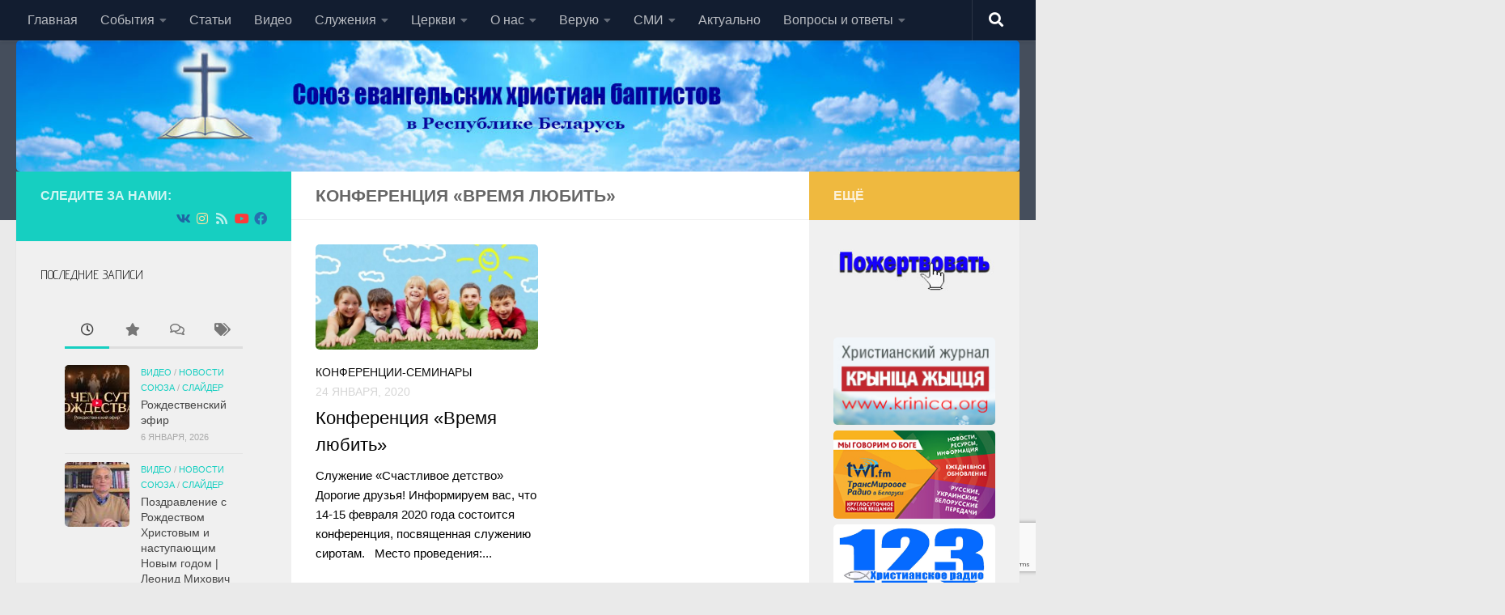

--- FILE ---
content_type: text/html; charset=UTF-8
request_url: https://baptist.by/tag/konferencija-vremja-ljubit/
body_size: 25719
content:
<!DOCTYPE html>
<html class="no-js" lang="ru-RU">
<head>
  <meta charset="UTF-8">
  <meta name="viewport" content="width=device-width, initial-scale=1.0">
  <link rel="profile" href="https://gmpg.org/xfn/11" />
  <link rel="pingback" href="https://baptist.by/xmlrpc.php">

          <style id="wfc-base-style" type="text/css">
             .wfc-reset-menu-item-first-letter .navbar .nav>li>a:first-letter {font-size: inherit;}.format-icon:before {color: #5A5A5A;}article .format-icon.tc-hide-icon:before, .safari article.format-video .format-icon.tc-hide-icon:before, .chrome article.format-video .format-icon.tc-hide-icon:before, .safari article.format-image .format-icon.tc-hide-icon:before, .chrome article.format-image .format-icon.tc-hide-icon:before, .safari article.format-gallery .format-icon.tc-hide-icon:before, .safari article.attachment .format-icon.tc-hide-icon:before, .chrome article.format-gallery .format-icon.tc-hide-icon:before, .chrome article.attachment .format-icon.tc-hide-icon:before {content: none!important;}h2#tc-comment-title.tc-hide-icon:before {content: none!important;}.archive .archive-header h1.format-icon.tc-hide-icon:before {content: none!important;}.tc-sidebar h3.widget-title.tc-hide-icon:before {content: none!important;}.footer-widgets h3.widget-title.tc-hide-icon:before {content: none!important;}.tc-hide-icon i, i.tc-hide-icon {display: none !important;}.carousel-control {font-family: "Helvetica Neue", Helvetica, Arial, sans-serif;}.social-block a {font-size: 18px;}footer#footer .colophon .social-block a {font-size: 16px;}.social-block.widget_social a {font-size: 14px;}
        </style>
        <link rel="stylesheet" id="tc-front-gfonts" href="//fonts.googleapis.com/css?family=Asap+Condensed:600%7CAdvent+Pro:300&display=swap"><style id="wfc-style-fonts-single_post_title" type="text/css" data-origin="server">
/* Setting : Заголовки одиночных записей */ 
.single .post-inner .post-title {
font-family : 'Asap Condensed'!important;
}

</style><style id="wfc-style-fonts-post_content" type="text/css" data-origin="server">
/* Setting : Содержание записи/страницы */ 
main.content .entry-inner p, .page main.content .entry p {
font-family : Georgia,Georgia,serif!important;
}

</style><style id="wfc-style-fonts-sidebars_widget_title" type="text/css" data-origin="server">
/* Setting : Sidebar widget titles */ 
.sidebar-content .widget > h3.widget-title {
font-family : 'Advent Pro'!important;
}

</style><title>Конференция «Время любить» &#8212; Союз Евангельских Христиан Баптистов</title>
	<script type="text/javascript">function theChampLoadEvent(e){var t=window.onload;if(typeof window.onload!="function"){window.onload=e}else{window.onload=function(){t();e()}}}</script>
		<script type="text/javascript">var theChampDefaultLang = 'ru_RU', theChampCloseIconPath = 'https://baptist.by/wp-content/plugins/super-socializer/images/close.png';</script>
		<script>var theChampSiteUrl = 'https://baptist.by', theChampVerified = 0, theChampEmailPopup = 0, heateorSsMoreSharePopupSearchText = 'Поиск';</script>
			<script> var theChampFBKey = '', theChampFBLang = 'ru_RU', theChampFbLikeMycred = 0, theChampSsga = 0, theChampCommentNotification = 0, theChampHeateorFcmRecentComments = 0, theChampFbIosLogin = 0; </script>
						<script type="text/javascript">var theChampFBCommentUrl = 'https://baptist.by/2020/01/24/konferencija-vremja-ljubit/'; var theChampFBCommentColor = ''; var theChampFBCommentNumPosts = ''; var theChampFBCommentWidth = '100%'; var theChampFBCommentOrderby = ''; var theChampCommentingTabs = "wordpress,facebook,disqus", theChampGpCommentsUrl = 'https://baptist.by/2020/01/24/konferencija-vremja-ljubit/', theChampDisqusShortname = '', theChampScEnabledTabs = 'wordpress,fb', theChampScLabel = 'Leave a reply', theChampScTabLabels = {"wordpress":"Default Comments (0)","fb":"Facebook Comments","disqus":"Disqus Comments"}, theChampGpCommentsWidth = 0, theChampCommentingId = 'respond'</script>
						<script> var theChampSharingAjaxUrl = 'https://baptist.by/wp-admin/admin-ajax.php', heateorSsFbMessengerAPI = 'https://www.facebook.com/dialog/send?app_id=595489497242932&display=popup&link=%encoded_post_url%&redirect_uri=%encoded_post_url%',heateorSsWhatsappShareAPI = 'web', heateorSsUrlCountFetched = [], heateorSsSharesText = 'Поделились', heateorSsShareText = 'Поделился', theChampPluginIconPath = 'https://baptist.by/wp-content/plugins/super-socializer/images/logo.png', theChampSaveSharesLocally = 0, theChampHorizontalSharingCountEnable = 1, theChampVerticalSharingCountEnable = 0, theChampSharingOffset = -10, theChampCounterOffset = -10, theChampMobileStickySharingEnabled = 0, heateorSsCopyLinkMessage = "Ссылка скопирована.";
		var heateorSsHorSharingShortUrl = "https://baptist.by/2020/01/24/konferencija-vremja-ljubit/";var heateorSsVerticalSharingShortUrl = "https://baptist.by/2020/01/24/konferencija-vremja-ljubit/";		</script>
			<style type="text/css">
						.the_champ_button_instagram span.the_champ_svg,a.the_champ_instagram span.the_champ_svg{background:radial-gradient(circle at 30% 107%,#fdf497 0,#fdf497 5%,#fd5949 45%,#d6249f 60%,#285aeb 90%)}
					.the_champ_horizontal_sharing .the_champ_svg,.heateor_ss_standard_follow_icons_container .the_champ_svg{
					color: #fff;
				border-width: 0px;
		border-style: solid;
		border-color: transparent;
	}
		.the_champ_horizontal_sharing .theChampTCBackground{
		color:#666;
	}
		.the_champ_horizontal_sharing span.the_champ_svg:hover,.heateor_ss_standard_follow_icons_container span.the_champ_svg:hover{
				border-color: transparent;
	}
		.the_champ_vertical_sharing span.the_champ_svg,.heateor_ss_floating_follow_icons_container span.the_champ_svg{
					color: #fff;
				border-width: 0px;
		border-style: solid;
		border-color: transparent;
	}
		.the_champ_vertical_sharing .theChampTCBackground{
		color:#666;
	}
		.the_champ_vertical_sharing span.the_champ_svg:hover,.heateor_ss_floating_follow_icons_container span.the_champ_svg:hover{
						border-color: transparent;
		}
				div.the_champ_horizontal_sharing .the_champ_square_count{display: block}
			@media screen and (max-width:783px){.the_champ_vertical_sharing{display:none!important}}</style>
	<meta name='robots' content='max-image-preview:large' />
	<style>img:is([sizes="auto" i], [sizes^="auto," i]) { contain-intrinsic-size: 3000px 1500px }</style>
	<script>document.documentElement.className = document.documentElement.className.replace("no-js","js");</script>
<link rel="alternate" type="application/rss+xml" title="Союз Евангельских Христиан Баптистов &raquo; Лента" href="https://baptist.by/feed/" />
<link rel="alternate" type="application/rss+xml" title="Союз Евангельских Христиан Баптистов &raquo; Лента комментариев" href="https://baptist.by/comments/feed/" />
<link rel="alternate" type="application/rss+xml" title="Союз Евангельских Христиан Баптистов &raquo; Лента метки Конференция «Время любить»" href="https://baptist.by/tag/konferencija-vremja-ljubit/feed/" />
<script>
window._wpemojiSettings = {"baseUrl":"https:\/\/s.w.org\/images\/core\/emoji\/16.0.1\/72x72\/","ext":".png","svgUrl":"https:\/\/s.w.org\/images\/core\/emoji\/16.0.1\/svg\/","svgExt":".svg","source":{"concatemoji":"https:\/\/baptist.by\/wp-includes\/js\/wp-emoji-release.min.js?ver=6.8.3"}};
/*! This file is auto-generated */
!function(s,n){var o,i,e;function c(e){try{var t={supportTests:e,timestamp:(new Date).valueOf()};sessionStorage.setItem(o,JSON.stringify(t))}catch(e){}}function p(e,t,n){e.clearRect(0,0,e.canvas.width,e.canvas.height),e.fillText(t,0,0);var t=new Uint32Array(e.getImageData(0,0,e.canvas.width,e.canvas.height).data),a=(e.clearRect(0,0,e.canvas.width,e.canvas.height),e.fillText(n,0,0),new Uint32Array(e.getImageData(0,0,e.canvas.width,e.canvas.height).data));return t.every(function(e,t){return e===a[t]})}function u(e,t){e.clearRect(0,0,e.canvas.width,e.canvas.height),e.fillText(t,0,0);for(var n=e.getImageData(16,16,1,1),a=0;a<n.data.length;a++)if(0!==n.data[a])return!1;return!0}function f(e,t,n,a){switch(t){case"flag":return n(e,"\ud83c\udff3\ufe0f\u200d\u26a7\ufe0f","\ud83c\udff3\ufe0f\u200b\u26a7\ufe0f")?!1:!n(e,"\ud83c\udde8\ud83c\uddf6","\ud83c\udde8\u200b\ud83c\uddf6")&&!n(e,"\ud83c\udff4\udb40\udc67\udb40\udc62\udb40\udc65\udb40\udc6e\udb40\udc67\udb40\udc7f","\ud83c\udff4\u200b\udb40\udc67\u200b\udb40\udc62\u200b\udb40\udc65\u200b\udb40\udc6e\u200b\udb40\udc67\u200b\udb40\udc7f");case"emoji":return!a(e,"\ud83e\udedf")}return!1}function g(e,t,n,a){var r="undefined"!=typeof WorkerGlobalScope&&self instanceof WorkerGlobalScope?new OffscreenCanvas(300,150):s.createElement("canvas"),o=r.getContext("2d",{willReadFrequently:!0}),i=(o.textBaseline="top",o.font="600 32px Arial",{});return e.forEach(function(e){i[e]=t(o,e,n,a)}),i}function t(e){var t=s.createElement("script");t.src=e,t.defer=!0,s.head.appendChild(t)}"undefined"!=typeof Promise&&(o="wpEmojiSettingsSupports",i=["flag","emoji"],n.supports={everything:!0,everythingExceptFlag:!0},e=new Promise(function(e){s.addEventListener("DOMContentLoaded",e,{once:!0})}),new Promise(function(t){var n=function(){try{var e=JSON.parse(sessionStorage.getItem(o));if("object"==typeof e&&"number"==typeof e.timestamp&&(new Date).valueOf()<e.timestamp+604800&&"object"==typeof e.supportTests)return e.supportTests}catch(e){}return null}();if(!n){if("undefined"!=typeof Worker&&"undefined"!=typeof OffscreenCanvas&&"undefined"!=typeof URL&&URL.createObjectURL&&"undefined"!=typeof Blob)try{var e="postMessage("+g.toString()+"("+[JSON.stringify(i),f.toString(),p.toString(),u.toString()].join(",")+"));",a=new Blob([e],{type:"text/javascript"}),r=new Worker(URL.createObjectURL(a),{name:"wpTestEmojiSupports"});return void(r.onmessage=function(e){c(n=e.data),r.terminate(),t(n)})}catch(e){}c(n=g(i,f,p,u))}t(n)}).then(function(e){for(var t in e)n.supports[t]=e[t],n.supports.everything=n.supports.everything&&n.supports[t],"flag"!==t&&(n.supports.everythingExceptFlag=n.supports.everythingExceptFlag&&n.supports[t]);n.supports.everythingExceptFlag=n.supports.everythingExceptFlag&&!n.supports.flag,n.DOMReady=!1,n.readyCallback=function(){n.DOMReady=!0}}).then(function(){return e}).then(function(){var e;n.supports.everything||(n.readyCallback(),(e=n.source||{}).concatemoji?t(e.concatemoji):e.wpemoji&&e.twemoji&&(t(e.twemoji),t(e.wpemoji)))}))}((window,document),window._wpemojiSettings);
</script>
<link rel='stylesheet' id='jvm-rich-text-icons-icon-font-css-css' href='https://baptist.by/wp-content/plugins/jvm-rich-text-icons/dist/fa-4.7/font-awesome.min.css?ver=6.8.3' media='all' />
<link rel='stylesheet' id='dashicons-css' href='https://baptist.by/wp-includes/css/dashicons.min.css?ver=6.8.3' media='all' />
<link rel='stylesheet' id='post-views-counter-frontend-css' href='https://baptist.by/wp-content/plugins/post-views-counter/css/frontend.css?ver=1.6.1' media='all' />
<style id='wp-emoji-styles-inline-css'>

	img.wp-smiley, img.emoji {
		display: inline !important;
		border: none !important;
		box-shadow: none !important;
		height: 1em !important;
		width: 1em !important;
		margin: 0 0.07em !important;
		vertical-align: -0.1em !important;
		background: none !important;
		padding: 0 !important;
	}
</style>
<link rel='stylesheet' id='wp-block-library-css' href='https://baptist.by/wp-includes/css/dist/block-library/style.min.css?ver=6.8.3' media='all' />
<style id='classic-theme-styles-inline-css'>
/*! This file is auto-generated */
.wp-block-button__link{color:#fff;background-color:#32373c;border-radius:9999px;box-shadow:none;text-decoration:none;padding:calc(.667em + 2px) calc(1.333em + 2px);font-size:1.125em}.wp-block-file__button{background:#32373c;color:#fff;text-decoration:none}
</style>
<style id='global-styles-inline-css'>
:root{--wp--preset--aspect-ratio--square: 1;--wp--preset--aspect-ratio--4-3: 4/3;--wp--preset--aspect-ratio--3-4: 3/4;--wp--preset--aspect-ratio--3-2: 3/2;--wp--preset--aspect-ratio--2-3: 2/3;--wp--preset--aspect-ratio--16-9: 16/9;--wp--preset--aspect-ratio--9-16: 9/16;--wp--preset--color--black: #000000;--wp--preset--color--cyan-bluish-gray: #abb8c3;--wp--preset--color--white: #ffffff;--wp--preset--color--pale-pink: #f78da7;--wp--preset--color--vivid-red: #cf2e2e;--wp--preset--color--luminous-vivid-orange: #ff6900;--wp--preset--color--luminous-vivid-amber: #fcb900;--wp--preset--color--light-green-cyan: #7bdcb5;--wp--preset--color--vivid-green-cyan: #00d084;--wp--preset--color--pale-cyan-blue: #8ed1fc;--wp--preset--color--vivid-cyan-blue: #0693e3;--wp--preset--color--vivid-purple: #9b51e0;--wp--preset--gradient--vivid-cyan-blue-to-vivid-purple: linear-gradient(135deg,rgba(6,147,227,1) 0%,rgb(155,81,224) 100%);--wp--preset--gradient--light-green-cyan-to-vivid-green-cyan: linear-gradient(135deg,rgb(122,220,180) 0%,rgb(0,208,130) 100%);--wp--preset--gradient--luminous-vivid-amber-to-luminous-vivid-orange: linear-gradient(135deg,rgba(252,185,0,1) 0%,rgba(255,105,0,1) 100%);--wp--preset--gradient--luminous-vivid-orange-to-vivid-red: linear-gradient(135deg,rgba(255,105,0,1) 0%,rgb(207,46,46) 100%);--wp--preset--gradient--very-light-gray-to-cyan-bluish-gray: linear-gradient(135deg,rgb(238,238,238) 0%,rgb(169,184,195) 100%);--wp--preset--gradient--cool-to-warm-spectrum: linear-gradient(135deg,rgb(74,234,220) 0%,rgb(151,120,209) 20%,rgb(207,42,186) 40%,rgb(238,44,130) 60%,rgb(251,105,98) 80%,rgb(254,248,76) 100%);--wp--preset--gradient--blush-light-purple: linear-gradient(135deg,rgb(255,206,236) 0%,rgb(152,150,240) 100%);--wp--preset--gradient--blush-bordeaux: linear-gradient(135deg,rgb(254,205,165) 0%,rgb(254,45,45) 50%,rgb(107,0,62) 100%);--wp--preset--gradient--luminous-dusk: linear-gradient(135deg,rgb(255,203,112) 0%,rgb(199,81,192) 50%,rgb(65,88,208) 100%);--wp--preset--gradient--pale-ocean: linear-gradient(135deg,rgb(255,245,203) 0%,rgb(182,227,212) 50%,rgb(51,167,181) 100%);--wp--preset--gradient--electric-grass: linear-gradient(135deg,rgb(202,248,128) 0%,rgb(113,206,126) 100%);--wp--preset--gradient--midnight: linear-gradient(135deg,rgb(2,3,129) 0%,rgb(40,116,252) 100%);--wp--preset--font-size--small: 13px;--wp--preset--font-size--medium: 20px;--wp--preset--font-size--large: 36px;--wp--preset--font-size--x-large: 42px;--wp--preset--spacing--20: 0.44rem;--wp--preset--spacing--30: 0.67rem;--wp--preset--spacing--40: 1rem;--wp--preset--spacing--50: 1.5rem;--wp--preset--spacing--60: 2.25rem;--wp--preset--spacing--70: 3.38rem;--wp--preset--spacing--80: 5.06rem;--wp--preset--shadow--natural: 6px 6px 9px rgba(0, 0, 0, 0.2);--wp--preset--shadow--deep: 12px 12px 50px rgba(0, 0, 0, 0.4);--wp--preset--shadow--sharp: 6px 6px 0px rgba(0, 0, 0, 0.2);--wp--preset--shadow--outlined: 6px 6px 0px -3px rgba(255, 255, 255, 1), 6px 6px rgba(0, 0, 0, 1);--wp--preset--shadow--crisp: 6px 6px 0px rgba(0, 0, 0, 1);}:where(.is-layout-flex){gap: 0.5em;}:where(.is-layout-grid){gap: 0.5em;}body .is-layout-flex{display: flex;}.is-layout-flex{flex-wrap: wrap;align-items: center;}.is-layout-flex > :is(*, div){margin: 0;}body .is-layout-grid{display: grid;}.is-layout-grid > :is(*, div){margin: 0;}:where(.wp-block-columns.is-layout-flex){gap: 2em;}:where(.wp-block-columns.is-layout-grid){gap: 2em;}:where(.wp-block-post-template.is-layout-flex){gap: 1.25em;}:where(.wp-block-post-template.is-layout-grid){gap: 1.25em;}.has-black-color{color: var(--wp--preset--color--black) !important;}.has-cyan-bluish-gray-color{color: var(--wp--preset--color--cyan-bluish-gray) !important;}.has-white-color{color: var(--wp--preset--color--white) !important;}.has-pale-pink-color{color: var(--wp--preset--color--pale-pink) !important;}.has-vivid-red-color{color: var(--wp--preset--color--vivid-red) !important;}.has-luminous-vivid-orange-color{color: var(--wp--preset--color--luminous-vivid-orange) !important;}.has-luminous-vivid-amber-color{color: var(--wp--preset--color--luminous-vivid-amber) !important;}.has-light-green-cyan-color{color: var(--wp--preset--color--light-green-cyan) !important;}.has-vivid-green-cyan-color{color: var(--wp--preset--color--vivid-green-cyan) !important;}.has-pale-cyan-blue-color{color: var(--wp--preset--color--pale-cyan-blue) !important;}.has-vivid-cyan-blue-color{color: var(--wp--preset--color--vivid-cyan-blue) !important;}.has-vivid-purple-color{color: var(--wp--preset--color--vivid-purple) !important;}.has-black-background-color{background-color: var(--wp--preset--color--black) !important;}.has-cyan-bluish-gray-background-color{background-color: var(--wp--preset--color--cyan-bluish-gray) !important;}.has-white-background-color{background-color: var(--wp--preset--color--white) !important;}.has-pale-pink-background-color{background-color: var(--wp--preset--color--pale-pink) !important;}.has-vivid-red-background-color{background-color: var(--wp--preset--color--vivid-red) !important;}.has-luminous-vivid-orange-background-color{background-color: var(--wp--preset--color--luminous-vivid-orange) !important;}.has-luminous-vivid-amber-background-color{background-color: var(--wp--preset--color--luminous-vivid-amber) !important;}.has-light-green-cyan-background-color{background-color: var(--wp--preset--color--light-green-cyan) !important;}.has-vivid-green-cyan-background-color{background-color: var(--wp--preset--color--vivid-green-cyan) !important;}.has-pale-cyan-blue-background-color{background-color: var(--wp--preset--color--pale-cyan-blue) !important;}.has-vivid-cyan-blue-background-color{background-color: var(--wp--preset--color--vivid-cyan-blue) !important;}.has-vivid-purple-background-color{background-color: var(--wp--preset--color--vivid-purple) !important;}.has-black-border-color{border-color: var(--wp--preset--color--black) !important;}.has-cyan-bluish-gray-border-color{border-color: var(--wp--preset--color--cyan-bluish-gray) !important;}.has-white-border-color{border-color: var(--wp--preset--color--white) !important;}.has-pale-pink-border-color{border-color: var(--wp--preset--color--pale-pink) !important;}.has-vivid-red-border-color{border-color: var(--wp--preset--color--vivid-red) !important;}.has-luminous-vivid-orange-border-color{border-color: var(--wp--preset--color--luminous-vivid-orange) !important;}.has-luminous-vivid-amber-border-color{border-color: var(--wp--preset--color--luminous-vivid-amber) !important;}.has-light-green-cyan-border-color{border-color: var(--wp--preset--color--light-green-cyan) !important;}.has-vivid-green-cyan-border-color{border-color: var(--wp--preset--color--vivid-green-cyan) !important;}.has-pale-cyan-blue-border-color{border-color: var(--wp--preset--color--pale-cyan-blue) !important;}.has-vivid-cyan-blue-border-color{border-color: var(--wp--preset--color--vivid-cyan-blue) !important;}.has-vivid-purple-border-color{border-color: var(--wp--preset--color--vivid-purple) !important;}.has-vivid-cyan-blue-to-vivid-purple-gradient-background{background: var(--wp--preset--gradient--vivid-cyan-blue-to-vivid-purple) !important;}.has-light-green-cyan-to-vivid-green-cyan-gradient-background{background: var(--wp--preset--gradient--light-green-cyan-to-vivid-green-cyan) !important;}.has-luminous-vivid-amber-to-luminous-vivid-orange-gradient-background{background: var(--wp--preset--gradient--luminous-vivid-amber-to-luminous-vivid-orange) !important;}.has-luminous-vivid-orange-to-vivid-red-gradient-background{background: var(--wp--preset--gradient--luminous-vivid-orange-to-vivid-red) !important;}.has-very-light-gray-to-cyan-bluish-gray-gradient-background{background: var(--wp--preset--gradient--very-light-gray-to-cyan-bluish-gray) !important;}.has-cool-to-warm-spectrum-gradient-background{background: var(--wp--preset--gradient--cool-to-warm-spectrum) !important;}.has-blush-light-purple-gradient-background{background: var(--wp--preset--gradient--blush-light-purple) !important;}.has-blush-bordeaux-gradient-background{background: var(--wp--preset--gradient--blush-bordeaux) !important;}.has-luminous-dusk-gradient-background{background: var(--wp--preset--gradient--luminous-dusk) !important;}.has-pale-ocean-gradient-background{background: var(--wp--preset--gradient--pale-ocean) !important;}.has-electric-grass-gradient-background{background: var(--wp--preset--gradient--electric-grass) !important;}.has-midnight-gradient-background{background: var(--wp--preset--gradient--midnight) !important;}.has-small-font-size{font-size: var(--wp--preset--font-size--small) !important;}.has-medium-font-size{font-size: var(--wp--preset--font-size--medium) !important;}.has-large-font-size{font-size: var(--wp--preset--font-size--large) !important;}.has-x-large-font-size{font-size: var(--wp--preset--font-size--x-large) !important;}
:where(.wp-block-post-template.is-layout-flex){gap: 1.25em;}:where(.wp-block-post-template.is-layout-grid){gap: 1.25em;}
:where(.wp-block-columns.is-layout-flex){gap: 2em;}:where(.wp-block-columns.is-layout-grid){gap: 2em;}
:root :where(.wp-block-pullquote){font-size: 1.5em;line-height: 1.6;}
</style>
<link rel='stylesheet' id='contact-form-7-css' href='https://baptist.by/wp-content/plugins/contact-form-7/includes/css/styles.css?ver=6.1.4' media='all' />
<link rel='stylesheet' id='perfecty-push-css' href='https://baptist.by/wp-content/plugins/perfecty-push-notifications/public/css/perfecty-push-public.css?ver=1.6.5' media='all' />
<link rel='stylesheet' id='hph-front-style-css' href='https://baptist.by/wp-content/themes/hueman-pro/addons/assets/front/css/hph-front.min.css?ver=1.4.29' media='all' />
<link rel='stylesheet' id='hueman-main-style-css' href='https://baptist.by/wp-content/themes/hueman-pro/assets/front/css/main.min.css?ver=1.4.29' media='all' />
<style id='hueman-main-style-inline-css'>
body { font-family:Arial, sans-serif;font-size:1.00rem }@media only screen and (min-width: 720px) {
        .nav > li { font-size:1.00rem; }
      }.is-scrolled #header #nav-mobile { background-color: #454e5c; background-color: rgba(69,78,92,0.90) }.site-title a img { max-height: 150px; }img { -webkit-border-radius: 5px; border-radius: 5px; }body { background-color: #eaeaea; }
</style>
<link rel='stylesheet' id='hueman-font-awesome-css' href='https://baptist.by/wp-content/themes/hueman-pro/assets/front/css/font-awesome.min.css?ver=1.4.29' media='all' />
<link rel='stylesheet' id='the_champ_frontend_css-css' href='https://baptist.by/wp-content/plugins/super-socializer/css/front.css?ver=7.14.5' media='all' />
<link rel='stylesheet' id='tablepress-default-css' href='https://baptist.by/wp-content/plugins/tablepress/css/build/default.css?ver=3.2.6' media='all' />
<script id="nb-jquery" src="https://baptist.by/wp-includes/js/jquery/jquery.min.js?ver=3.7.1" id="jquery-core-js"></script>
<script src="https://baptist.by/wp-includes/js/jquery/jquery-migrate.min.js?ver=3.4.1" id="jquery-migrate-js"></script>
<script src="https://baptist.by/wp-content/themes/hueman-pro/assets/front/js/libs/mobile-detect.min.js?ver=1.4.29" id="mobile-detect-js" defer></script>
<link rel="https://api.w.org/" href="https://baptist.by/wp-json/" /><link rel="alternate" title="JSON" type="application/json" href="https://baptist.by/wp-json/wp/v2/tags/226" /><link rel="EditURI" type="application/rsd+xml" title="RSD" href="https://baptist.by/xmlrpc.php?rsd" />
<meta name="generator" content="WordPress 6.8.3" />
<script>
	window.PerfectyPushOptions = {
		path: "https://baptist.by/wp-content/plugins/perfecty-push-notifications/public/js",
		dialogTitle: "Вы хотите получать уведомления?",
		dialogSubmit: "Продолжить",
		dialogCancel: "Не сейчас",
		settingsTitle: "Настройки уведомлений",
		settingsOptIn: "Я хочу получать уведомления",
		settingsUpdateError: "Не удалось изменить настройки, попробуйте снова",
		serverUrl: "https://baptist.by/wp-json/perfecty-push",
		vapidPublicKey: "BFGIHKYc030LrZn5T36wwHoFKjYOWxu6D8Wbzm-tWCRP607lawfhlxCxfzhB-6KKoQ3I4tQ166gSOctHoNZDqrM",
		token: "3ea79bd2cf",
		tokenHeader: "X-WP-Nonce",
		enabled: true,
		unregisterConflicts: false,
		serviceWorkerScope: "/perfecty/push",
		loggerLevel: "debug",
		loggerVerbose: true,
		hideBellAfterSubscribe: true,
		askPermissionsDirectly: false,
		unregisterConflictsExpression: "(OneSignalSDKWorker|wonderpush-worker-loader|webpushr-sw|subscribers-com\/firebase-messaging-sw|gravitec-net-web-push-notifications|push_notification_sw)",
		promptIconUrl: "https://baptist.by/wp-content/uploads/2019/10/cropped-512x512_logo.jpg",
		visitsToDisplayPrompt: 0	}
</script>
    <link rel="preload" as="font" type="font/woff2" href="https://baptist.by/wp-content/themes/hueman-pro/assets/front/webfonts/fa-brands-400.woff2?v=5.15.2" crossorigin="anonymous"/>
    <link rel="preload" as="font" type="font/woff2" href="https://baptist.by/wp-content/themes/hueman-pro/assets/front/webfonts/fa-regular-400.woff2?v=5.15.2" crossorigin="anonymous"/>
    <link rel="preload" as="font" type="font/woff2" href="https://baptist.by/wp-content/themes/hueman-pro/assets/front/webfonts/fa-solid-900.woff2?v=5.15.2" crossorigin="anonymous"/>
  <!--[if lt IE 9]>
<script src="https://baptist.by/wp-content/themes/hueman-pro/assets/front/js/ie/html5shiv-printshiv.min.js"></script>
<script src="https://baptist.by/wp-content/themes/hueman-pro/assets/front/js/ie/selectivizr.js"></script>
<![endif]-->
<link rel="icon" href="https://baptist.by/wp-content/uploads/2019/10/cropped-512x512_logo-32x32.jpg" sizes="32x32" />
<link rel="icon" href="https://baptist.by/wp-content/uploads/2019/10/cropped-512x512_logo-192x192.jpg" sizes="192x192" />
<link rel="apple-touch-icon" href="https://baptist.by/wp-content/uploads/2019/10/cropped-512x512_logo-180x180.jpg" />
<meta name="msapplication-TileImage" content="https://baptist.by/wp-content/uploads/2019/10/cropped-512x512_logo-270x270.jpg" />
<style id="wfc-style-single_post_title" type="text/css" data-origin="server">
/* Setting : Заголовки одиночных записей */ 
.single .post-inner .post-title {
font-size : 1.13rem;
line-height : 2.03rem;
font-weight : normal;
font-style : inherit;
letter-spacing : 0px;
color : #000000;
}

</style><style id="wfc-style-post_content" type="text/css" data-origin="server">
/* Setting : Содержание записи/страницы */ 
main.content .entry-inner p, .page main.content .entry p {
color : #050000;
line-height : 1.50rem;
font-size : 1.00rem;
letter-spacing : 0px;
}

</style><style id="wfc-style-post_excerpt" type="text/css" data-origin="server">
/* Setting : Выдержка из записи/страницы */ 
.entry-summary p {
color : #020202;
}

</style><style id="wfc-style-sidebars_widget_title" type="text/css" data-origin="server">
/* Setting : Sidebar widget titles */ 
.sidebar-content .widget > h3.widget-title {
color : #020202;
font-size : 1.00rem;
}

/* Setting : Sidebar widget titles */ 
.sidebar-content .widget > h3.widget-title:hover {
color : #050505;
}

</style><style id="wfc-style-postlist_post_metas" type="text/css" data-origin="server">
/* Setting : Мета-данные для списка записей */ 
.post-meta {
color : #d6d6d6;
}

/* Setting : Мета-данные для списка записей */ 
.post-meta:hover {
color : #d6d6d6;
}

</style><style id="wfc-style-post_links" type="text/css" data-origin="server">
/* Setting : Links in post/pages */ 
main.content .entry a, .format-link .post-format p {
color : #f22655;
}

/* Setting : Links in post/pages */ 
main.content .entry a:hover, .format-link .post-format p:hover {
color : #81d742;
}

</style><style id="wfc-style-postlist_category_meta" type="text/css" data-origin="server">
/* Setting : Мета-данные для списка категорий */ 
.post-meta .post-category a {
color : #0c0c0c;
}

/* Setting : Мета-данные для списка категорий */ 
.post-meta .post-category a:hover {
color : #06f3c8;
}

</style><style id="wfc-style-menu_items" type="text/css" data-origin="server">
/* Setting : Menu items */ 
nav#nav-header .nav li a {
color : #ffffff;
}

/* Setting : Menu items */ 
nav#nav-header .nav li a:hover {
color : #1d6cf5;
}

</style><style id="wfc-style-footer_credits" type="text/css" data-origin="server">
/* Setting : Footer credits */ 
footer#footer #footer-bottom #copyright, footer#footer #footer-bottom #credit {
color : #a8caf9;
}

</style><style id="wfc-style-slider_title" type="text/css" data-origin="server">
/* Setting : Заголовок слайдера */ 
.pc-section-slider .carousel-caption .hph-title {
color : #070707;
font-size : 1.00rem;
line-height : 1.63rem;
}

</style><style id="wfc-style-slider_subtitle" type="text/css" data-origin="server">
/* Setting : Подзаголовок слайдера */ 
.pc-section-slider .carousel-caption .hph-subtitle {
color : #070707;
}

</style><style id="wfc-style-single_page_title" type="text/css" data-origin="server">
/* Setting : Заголовки одиночных страниц */ 
.page .page-title h1, .page .page-title h2, .page .page-title h4 {
color : #131010;
}

</style><style id="wfc-style-post_list_titles" type="text/css" data-origin="server">
/* Setting : Post list titles */ 
.featured .entry-title a, .post-list-standard .entry-title a, .post-list .entry-title a, .related-posts .entry-title a {
color : #020202;
}

</style>            <style id="grids-css" type="text/css">
                .post-list .grid-item {float: left; }
                .cols-1 .grid-item { width: 100%; }
                .cols-2 .grid-item { width: 50%; }
                .cols-3 .grid-item { width: 33.3%; }
                .cols-4 .grid-item { width: 25%; }
                @media only screen and (max-width: 719px) {
                      #grid-wrapper .grid-item{
                        width: 100%;
                      }
                }
            </style>
            </head>

<body class="nb-3-3-8 nimble-no-local-data-skp__tax_post_tag_226 nimble-no-group-site-tmpl-skp__all_post_tag archive tag tag-konferencija-vremja-ljubit tag-226 wp-custom-logo wp-embed-responsive wp-theme-hueman-pro sek-hide-rc-badge col-3cm full-width topbar-enabled header-desktop-sticky header-mobile-sticky hueman-pro-1-4-29 chrome">
<div id="wrapper">
  <a class="screen-reader-text skip-link" href="#content">Под записью</a>
  
  <header id="header" class="main-menu-mobile-on one-mobile-menu main_menu header-ads-desktop header-ads-mobile topbar-transparent has-header-img">
        <nav class="nav-container group mobile-menu mobile-sticky no-menu-assigned" id="nav-mobile" data-menu-id="header-1">
  <div class="mobile-title-logo-in-header"><p class="site-title">                  <a class="custom-logo-link" href="https://baptist.by/" rel="home" title="Союз Евангельских Христиан Баптистов | Главная страница">Союз Евангельских Христиан Баптистов</a>                </p></div>
        
                    <!-- <div class="ham__navbar-toggler collapsed" aria-expanded="false">
          <div class="ham__navbar-span-wrapper">
            <span class="ham-toggler-menu__span"></span>
          </div>
        </div> -->
        <button class="ham__navbar-toggler-two collapsed" title="Menu" aria-expanded="false">
          <span class="ham__navbar-span-wrapper">
            <span class="line line-1"></span>
            <span class="line line-2"></span>
            <span class="line line-3"></span>
          </span>
        </button>
            
      <div class="nav-text"></div>
      <div class="nav-wrap container">
                  <ul class="nav container-inner group mobile-search">
                            <li>
                  <form role="search" method="get" class="search-form" action="https://baptist.by/">
				<label>
					<span class="screen-reader-text">Найти:</span>
					<input type="search" class="search-field" placeholder="Поиск&hellip;" value="" name="s" />
				</label>
				<input type="submit" class="search-submit" value="Поиск" />
			</form>                </li>
                      </ul>
                <ul id="menu-0001" class="nav container-inner group"><li id="menu-item-38" class="menu-item menu-item-type-custom menu-item-object-custom menu-item-home menu-item-38"><a href="http://baptist.by/">Главная</a></li>
<li id="menu-item-1025" class="menu-item menu-item-type-taxonomy menu-item-object-category menu-item-has-children menu-item-1025"><a href="https://baptist.by/category/meroprijatija-sojuza-ehb/">События</a>
<ul class="sub-menu">
	<li id="menu-item-1181" class="menu-item menu-item-type-taxonomy menu-item-object-category menu-item-1181"><a href="https://baptist.by/category/222/">Слайдер</a></li>
	<li id="menu-item-12" class="menu-item menu-item-type-taxonomy menu-item-object-category menu-item-12"><a href="https://baptist.by/category/meroprijatija-sojuza-ehb/news/">Новости союза</a></li>
	<li id="menu-item-1026" class="menu-item menu-item-type-taxonomy menu-item-object-category menu-item-1026"><a href="https://baptist.by/category/meroprijatija-sojuza-ehb/konferencii-seminary/">Конференции-семинары</a></li>
	<li id="menu-item-1027" class="menu-item menu-item-type-taxonomy menu-item-object-category menu-item-1027"><a href="https://baptist.by/category/meroprijatija-sojuza-ehb/novosti-sojuza/">Общие новости</a></li>
	<li id="menu-item-1047" class="menu-item menu-item-type-taxonomy menu-item-object-category menu-item-1047"><a href="https://baptist.by/category/meroprijatija-sojuza-ehb/molitva-meroprijatija-sojuza-ehb/">Молитва</a></li>
	<li id="menu-item-1547" class="menu-item menu-item-type-taxonomy menu-item-object-category menu-item-1547"><a href="https://baptist.by/category/meroprijatija-sojuza-ehb/nekrolog/">Некролог</a></li>
</ul>
</li>
<li id="menu-item-35" class="menu-item menu-item-type-taxonomy menu-item-object-category menu-item-35"><a href="https://baptist.by/category/stati/">Статьи</a></li>
<li id="menu-item-904" class="menu-item menu-item-type-taxonomy menu-item-object-category menu-item-904"><a href="https://baptist.by/category/video/">Видео</a></li>
<li id="menu-item-19" class="menu-item menu-item-type-taxonomy menu-item-object-category menu-item-has-children menu-item-19"><a href="https://baptist.by/category/sluzhenija/">Служения</a>
<ul class="sub-menu">
	<li id="menu-item-65" class="menu-item menu-item-type-post_type menu-item-object-page menu-item-65"><a href="https://baptist.by/blagovestie/">Благовестие</a></li>
	<li id="menu-item-1801" class="menu-item menu-item-type-post_type menu-item-object-page menu-item-1801"><a href="https://baptist.by/?page_id=1797">Тюремное Служение</a></li>
	<li id="menu-item-70" class="menu-item menu-item-type-post_type menu-item-object-page menu-item-70"><a href="https://baptist.by/molitva/">Молитва</a></li>
	<li id="menu-item-158" class="menu-item menu-item-type-post_type menu-item-object-page menu-item-158"><a href="https://baptist.by/molodezhnoe/">Молодежное</a></li>
	<li id="menu-item-172" class="menu-item menu-item-type-post_type menu-item-object-page menu-item-172"><a href="https://baptist.by/obrazovanie/muzykalnoe/">Музыкальное</a></li>
	<li id="menu-item-154" class="menu-item menu-item-type-post_type menu-item-object-page menu-item-154"><a href="https://baptist.by/obrazovanie/">Образование</a></li>
	<li id="menu-item-169" class="menu-item menu-item-type-post_type menu-item-object-page menu-item-169"><a href="https://baptist.by/semejnoe/">Семейное</a></li>
	<li id="menu-item-76" class="menu-item menu-item-type-post_type menu-item-object-page menu-item-76"><a href="https://baptist.by/sestrinskoe/">Сестринское</a></li>
	<li id="menu-item-73" class="menu-item menu-item-type-post_type menu-item-object-page menu-item-73"><a href="https://baptist.by/sluzhenie-pokolenijam/">Служение поколениям</a></li>
	<li id="menu-item-166" class="menu-item menu-item-type-post_type menu-item-object-page menu-item-166"><a href="https://baptist.by/socialnoe/">Социальное</a></li>
</ul>
</li>
<li id="menu-item-188" class="menu-item menu-item-type-custom menu-item-object-custom menu-item-home menu-item-has-children menu-item-188"><a href="http://baptist.by">Церкви</a>
<ul class="sub-menu">
	<li id="menu-item-206" class="menu-item menu-item-type-post_type menu-item-object-page menu-item-206"><a href="https://baptist.by/brestskaja-oblast/">Брестская область</a></li>
	<li id="menu-item-205" class="menu-item menu-item-type-post_type menu-item-object-page menu-item-205"><a href="https://baptist.by/vitebskaja-oblast/">Витебская область</a></li>
	<li id="menu-item-204" class="menu-item menu-item-type-post_type menu-item-object-page menu-item-204"><a href="https://baptist.by/gomelskaja-oblast/">Гомельская область</a></li>
	<li id="menu-item-203" class="menu-item menu-item-type-post_type menu-item-object-page menu-item-203"><a href="https://baptist.by/grodnenskaja-oblast/">Гродненская область</a></li>
	<li id="menu-item-202" class="menu-item menu-item-type-post_type menu-item-object-page menu-item-202"><a href="https://baptist.by/minskaja-oblast/">Минская область</a></li>
	<li id="menu-item-201" class="menu-item menu-item-type-post_type menu-item-object-page menu-item-201"><a href="https://baptist.by/mogilevskaja-oblast/">Могилевская область</a></li>
</ul>
</li>
<li id="menu-item-13" class="menu-item menu-item-type-taxonomy menu-item-object-category menu-item-has-children menu-item-13"><a href="https://baptist.by/category/o-nas/">О нас</a>
<ul class="sub-menu">
	<li id="menu-item-186" class="menu-item menu-item-type-post_type menu-item-object-page menu-item-186"><a href="https://baptist.by/rukovodstvo-sojuza/">Руководство союза</a></li>
	<li id="menu-item-120" class="menu-item menu-item-type-post_type menu-item-object-page menu-item-120"><a href="https://baptist.by/struktura-sojuza/">Структура Союза</a></li>
	<li id="menu-item-123" class="menu-item menu-item-type-post_type menu-item-object-page menu-item-123"><a href="https://baptist.by/videnie-i-strategija/">Видение и стратегия</a></li>
	<li id="menu-item-126" class="menu-item menu-item-type-post_type menu-item-object-page menu-item-126"><a href="https://baptist.by/missii/">Миссии</a></li>
	<li id="menu-item-129" class="menu-item menu-item-type-post_type menu-item-object-page menu-item-129"><a href="https://baptist.by/spravochnik/">Справочная информация</a></li>
</ul>
</li>
<li id="menu-item-8" class="menu-item menu-item-type-taxonomy menu-item-object-category menu-item-has-children menu-item-8"><a href="https://baptist.by/category/veruju/">Верую</a>
<ul class="sub-menu">
	<li id="menu-item-132" class="menu-item menu-item-type-post_type menu-item-object-page menu-item-132"><a href="https://baptist.by/verouchenie/">Заявление веры</a></li>
	<li id="menu-item-3256" class="menu-item menu-item-type-post_type menu-item-object-page menu-item-3256"><a href="https://baptist.by/verouchenie-novaja-redakcija/">Вероучение</a></li>
	<li id="menu-item-3784" class="menu-item menu-item-type-post_type menu-item-object-page menu-item-3784"><a href="https://baptist.by/zapovedi-gospodni/">Заповеди Господни</a></li>
	<li id="menu-item-135" class="menu-item menu-item-type-post_type menu-item-object-page menu-item-135"><a href="https://baptist.by/principy-baptizma/">Принципы баптизма</a></li>
	<li id="menu-item-138" class="menu-item menu-item-type-post_type menu-item-object-page menu-item-138"><a href="https://baptist.by/istorija-ehb/">История ЕХБ</a></li>
</ul>
</li>
<li id="menu-item-179" class="menu-item menu-item-type-custom menu-item-object-custom menu-item-has-children menu-item-179"><a>СМИ</a>
<ul class="sub-menu">
	<li id="menu-item-183" class="menu-item menu-item-type-post_type menu-item-object-page menu-item-183"><a href="https://baptist.by/hristianskij-zhurnal-krynica-zhyccja/">Христианский журнал «Крынiца жыцця»</a></li>
	<li id="menu-item-316" class="menu-item menu-item-type-post_type menu-item-object-page menu-item-316"><a href="https://baptist.by/trans-mirovoe-radio-v-belarusi/">Транс Мировое Радио в Беларуси</a></li>
	<li id="menu-item-323" class="menu-item menu-item-type-post_type menu-item-object-page menu-item-323"><a href="https://baptist.by/hleb-nash-nasushhnyj/">«Хлеб Наш Насущный»</a></li>
	<li id="menu-item-328" class="menu-item menu-item-type-post_type menu-item-object-page menu-item-328"><a href="https://baptist.by/blagovest/">БЛАГОВЕСТ</a></li>
</ul>
</li>
<li id="menu-item-867" class="menu-item menu-item-type-custom menu-item-object-custom menu-item-867"><a>Актуально</a></li>
<li id="menu-item-1453" class="menu-item menu-item-type-post_type menu-item-object-page menu-item-has-children menu-item-1453"><a href="https://baptist.by/vopros-i-otvety/">Вопросы и ответы</a>
<ul class="sub-menu">
	<li id="menu-item-947" class="menu-item menu-item-type-post_type menu-item-object-page menu-item-947"><a href="https://baptist.by/vopros-i-otvety/">Задать вопрос</a></li>
	<li id="menu-item-1452" class="menu-item menu-item-type-taxonomy menu-item-object-faq-group menu-item-1452"><a href="https://baptist.by/?faq-group=biblija">Ответы на вопросы</a></li>
</ul>
</li>
</ul>      </div>
</nav><!--/#nav-topbar-->  
        <nav class="nav-container group desktop-menu desktop-sticky " id="nav-topbar" data-menu-id="header-2">
    <div class="nav-text"></div>
  <div class="topbar-toggle-down">
    <i class="fas fa-angle-double-down" aria-hidden="true" data-toggle="down" title="Развернуть меню"></i>
    <i class="fas fa-angle-double-up" aria-hidden="true" data-toggle="up" title="Свернуть меню"></i>
  </div>
  <div class="nav-wrap container">
    <ul id="menu-2" class="nav container-inner group"><li class="menu-item menu-item-type-custom menu-item-object-custom menu-item-home menu-item-38"><a href="http://baptist.by/">Главная</a></li>
<li class="menu-item menu-item-type-taxonomy menu-item-object-category menu-item-has-children menu-item-1025"><a href="https://baptist.by/category/meroprijatija-sojuza-ehb/">События</a>
<ul class="sub-menu">
	<li class="menu-item menu-item-type-taxonomy menu-item-object-category menu-item-1181"><a href="https://baptist.by/category/222/">Слайдер</a></li>
	<li class="menu-item menu-item-type-taxonomy menu-item-object-category menu-item-12"><a href="https://baptist.by/category/meroprijatija-sojuza-ehb/news/">Новости союза</a></li>
	<li class="menu-item menu-item-type-taxonomy menu-item-object-category menu-item-1026"><a href="https://baptist.by/category/meroprijatija-sojuza-ehb/konferencii-seminary/">Конференции-семинары</a></li>
	<li class="menu-item menu-item-type-taxonomy menu-item-object-category menu-item-1027"><a href="https://baptist.by/category/meroprijatija-sojuza-ehb/novosti-sojuza/">Общие новости</a></li>
	<li class="menu-item menu-item-type-taxonomy menu-item-object-category menu-item-1047"><a href="https://baptist.by/category/meroprijatija-sojuza-ehb/molitva-meroprijatija-sojuza-ehb/">Молитва</a></li>
	<li class="menu-item menu-item-type-taxonomy menu-item-object-category menu-item-1547"><a href="https://baptist.by/category/meroprijatija-sojuza-ehb/nekrolog/">Некролог</a></li>
</ul>
</li>
<li class="menu-item menu-item-type-taxonomy menu-item-object-category menu-item-35"><a href="https://baptist.by/category/stati/">Статьи</a></li>
<li class="menu-item menu-item-type-taxonomy menu-item-object-category menu-item-904"><a href="https://baptist.by/category/video/">Видео</a></li>
<li class="menu-item menu-item-type-taxonomy menu-item-object-category menu-item-has-children menu-item-19"><a href="https://baptist.by/category/sluzhenija/">Служения</a>
<ul class="sub-menu">
	<li class="menu-item menu-item-type-post_type menu-item-object-page menu-item-65"><a href="https://baptist.by/blagovestie/">Благовестие</a></li>
	<li class="menu-item menu-item-type-post_type menu-item-object-page menu-item-1801"><a href="https://baptist.by/?page_id=1797">Тюремное Служение</a></li>
	<li class="menu-item menu-item-type-post_type menu-item-object-page menu-item-70"><a href="https://baptist.by/molitva/">Молитва</a></li>
	<li class="menu-item menu-item-type-post_type menu-item-object-page menu-item-158"><a href="https://baptist.by/molodezhnoe/">Молодежное</a></li>
	<li class="menu-item menu-item-type-post_type menu-item-object-page menu-item-172"><a href="https://baptist.by/obrazovanie/muzykalnoe/">Музыкальное</a></li>
	<li class="menu-item menu-item-type-post_type menu-item-object-page menu-item-154"><a href="https://baptist.by/obrazovanie/">Образование</a></li>
	<li class="menu-item menu-item-type-post_type menu-item-object-page menu-item-169"><a href="https://baptist.by/semejnoe/">Семейное</a></li>
	<li class="menu-item menu-item-type-post_type menu-item-object-page menu-item-76"><a href="https://baptist.by/sestrinskoe/">Сестринское</a></li>
	<li class="menu-item menu-item-type-post_type menu-item-object-page menu-item-73"><a href="https://baptist.by/sluzhenie-pokolenijam/">Служение поколениям</a></li>
	<li class="menu-item menu-item-type-post_type menu-item-object-page menu-item-166"><a href="https://baptist.by/socialnoe/">Социальное</a></li>
</ul>
</li>
<li class="menu-item menu-item-type-custom menu-item-object-custom menu-item-home menu-item-has-children menu-item-188"><a href="http://baptist.by">Церкви</a>
<ul class="sub-menu">
	<li class="menu-item menu-item-type-post_type menu-item-object-page menu-item-206"><a href="https://baptist.by/brestskaja-oblast/">Брестская область</a></li>
	<li class="menu-item menu-item-type-post_type menu-item-object-page menu-item-205"><a href="https://baptist.by/vitebskaja-oblast/">Витебская область</a></li>
	<li class="menu-item menu-item-type-post_type menu-item-object-page menu-item-204"><a href="https://baptist.by/gomelskaja-oblast/">Гомельская область</a></li>
	<li class="menu-item menu-item-type-post_type menu-item-object-page menu-item-203"><a href="https://baptist.by/grodnenskaja-oblast/">Гродненская область</a></li>
	<li class="menu-item menu-item-type-post_type menu-item-object-page menu-item-202"><a href="https://baptist.by/minskaja-oblast/">Минская область</a></li>
	<li class="menu-item menu-item-type-post_type menu-item-object-page menu-item-201"><a href="https://baptist.by/mogilevskaja-oblast/">Могилевская область</a></li>
</ul>
</li>
<li class="menu-item menu-item-type-taxonomy menu-item-object-category menu-item-has-children menu-item-13"><a href="https://baptist.by/category/o-nas/">О нас</a>
<ul class="sub-menu">
	<li class="menu-item menu-item-type-post_type menu-item-object-page menu-item-186"><a href="https://baptist.by/rukovodstvo-sojuza/">Руководство союза</a></li>
	<li class="menu-item menu-item-type-post_type menu-item-object-page menu-item-120"><a href="https://baptist.by/struktura-sojuza/">Структура Союза</a></li>
	<li class="menu-item menu-item-type-post_type menu-item-object-page menu-item-123"><a href="https://baptist.by/videnie-i-strategija/">Видение и стратегия</a></li>
	<li class="menu-item menu-item-type-post_type menu-item-object-page menu-item-126"><a href="https://baptist.by/missii/">Миссии</a></li>
	<li class="menu-item menu-item-type-post_type menu-item-object-page menu-item-129"><a href="https://baptist.by/spravochnik/">Справочная информация</a></li>
</ul>
</li>
<li class="menu-item menu-item-type-taxonomy menu-item-object-category menu-item-has-children menu-item-8"><a href="https://baptist.by/category/veruju/">Верую</a>
<ul class="sub-menu">
	<li class="menu-item menu-item-type-post_type menu-item-object-page menu-item-132"><a href="https://baptist.by/verouchenie/">Заявление веры</a></li>
	<li class="menu-item menu-item-type-post_type menu-item-object-page menu-item-3256"><a href="https://baptist.by/verouchenie-novaja-redakcija/">Вероучение</a></li>
	<li class="menu-item menu-item-type-post_type menu-item-object-page menu-item-3784"><a href="https://baptist.by/zapovedi-gospodni/">Заповеди Господни</a></li>
	<li class="menu-item menu-item-type-post_type menu-item-object-page menu-item-135"><a href="https://baptist.by/principy-baptizma/">Принципы баптизма</a></li>
	<li class="menu-item menu-item-type-post_type menu-item-object-page menu-item-138"><a href="https://baptist.by/istorija-ehb/">История ЕХБ</a></li>
</ul>
</li>
<li class="menu-item menu-item-type-custom menu-item-object-custom menu-item-has-children menu-item-179"><a>СМИ</a>
<ul class="sub-menu">
	<li class="menu-item menu-item-type-post_type menu-item-object-page menu-item-183"><a href="https://baptist.by/hristianskij-zhurnal-krynica-zhyccja/">Христианский журнал «Крынiца жыцця»</a></li>
	<li class="menu-item menu-item-type-post_type menu-item-object-page menu-item-316"><a href="https://baptist.by/trans-mirovoe-radio-v-belarusi/">Транс Мировое Радио в Беларуси</a></li>
	<li class="menu-item menu-item-type-post_type menu-item-object-page menu-item-323"><a href="https://baptist.by/hleb-nash-nasushhnyj/">«Хлеб Наш Насущный»</a></li>
	<li class="menu-item menu-item-type-post_type menu-item-object-page menu-item-328"><a href="https://baptist.by/blagovest/">БЛАГОВЕСТ</a></li>
</ul>
</li>
<li class="menu-item menu-item-type-custom menu-item-object-custom menu-item-867"><a>Актуально</a></li>
<li class="menu-item menu-item-type-post_type menu-item-object-page menu-item-has-children menu-item-1453"><a href="https://baptist.by/vopros-i-otvety/">Вопросы и ответы</a>
<ul class="sub-menu">
	<li class="menu-item menu-item-type-post_type menu-item-object-page menu-item-947"><a href="https://baptist.by/vopros-i-otvety/">Задать вопрос</a></li>
	<li class="menu-item menu-item-type-taxonomy menu-item-object-faq-group menu-item-1452"><a href="https://baptist.by/?faq-group=biblija">Ответы на вопросы</a></li>
</ul>
</li>
</ul>  </div>
      <div id="topbar-header-search" class="container">
      <div class="container-inner">
        <button class="toggle-search"><i class="fas fa-search"></i></button>
        <div class="search-expand">
          <div class="search-expand-inner"><form role="search" method="get" class="search-form" action="https://baptist.by/">
				<label>
					<span class="screen-reader-text">Найти:</span>
					<input type="search" class="search-field" placeholder="Поиск&hellip;" value="" name="s" />
				</label>
				<input type="submit" class="search-submit" value="Поиск" />
			</form></div>
        </div>
      </div><!--/.container-inner-->
    </div><!--/.container-->
  
</nav><!--/#nav-topbar-->  
  <div class="container group">
        <div class="container-inner">

                <div id="header-image-wrap">
              <div class="group hu-pad central-header-zone">
                                                          <div id="header-widgets">
                                                </div><!--/#header-ads-->
                                </div>

              <a href="https://baptist.by/" rel="home"><img src="https://baptist.by/wp-content/uploads/2019/10/cropped-pfoto_shapka.jpg" width="1380" height="180" alt="" class="new-site-image" srcset="https://baptist.by/wp-content/uploads/2019/10/cropped-pfoto_shapka.jpg 1380w, https://baptist.by/wp-content/uploads/2019/10/cropped-pfoto_shapka-300x39.jpg 300w, https://baptist.by/wp-content/uploads/2019/10/cropped-pfoto_shapka-768x100.jpg 768w, https://baptist.by/wp-content/uploads/2019/10/cropped-pfoto_shapka-1024x134.jpg 1024w, https://baptist.by/wp-content/uploads/2019/10/cropped-pfoto_shapka-520x68.jpg 520w" sizes="(max-width: 1380px) 100vw, 1380px" decoding="async" fetchpriority="high" /></a>          </div>
      
      
    </div><!--/.container-inner-->
      </div><!--/.container-->

</header><!--/#header-->
  
  <div class="container" id="page">
    <div class="container-inner">
            <div class="main">
        <div class="main-inner group">
          
              <main class="content" id="content">
              <div class="page-title hu-pad group">
          	    		<h1>Конференция «Время любить»</h1>
    	
    </div><!--/.page-title-->
          <div class="hu-pad group">
            
  <div id="grid-wrapper" class="post-list group cols-2">
    <div class="post-row">        <article id="post-1198" class="group grid-item post-1198 post type-post status-publish format-standard has-post-thumbnail hentry category-konferencii-seminary tag-green-ranch tag-d-sloboda tag-konferencija-vremja-ljubit tag-smolevichskij-rajon">
	<div class="post-inner post-hover">
      		<div class="post-thumbnail">
  			<a href="https://baptist.by/2020/01/24/konferencija-vremja-ljubit/">
            				<img  width="588" height="279"  src="[data-uri]" data-src="https://baptist.by/wp-content/uploads/2020/01/2877703_600-e1579853900846.jpg"  class="attachment-full size-full no-lazy wp-post-image" alt="" decoding="async" data-srcset="https://baptist.by/wp-content/uploads/2020/01/2877703_600-e1579853900846.jpg 588w, https://baptist.by/wp-content/uploads/2020/01/2877703_600-e1579853900846-300x142.jpg 300w, https://baptist.by/wp-content/uploads/2020/01/2877703_600-e1579853900846-520x247.jpg 520w" data-sizes="(max-width: 588px) 100vw, 588px" />  				  				  				  			</a>
  			  		</div><!--/.post-thumbnail-->
          		<div class="post-meta group">
          			  <p class="post-category"><a href="https://baptist.by/category/meroprijatija-sojuza-ehb/konferencii-seminary/" rel="category tag">Конференции-семинары</a></p>
                  			  <p class="post-date">
  <time class="published updated" datetime="2020-01-24 11:19:51">24 января, 2020</time>
</p>

  <p class="post-byline" style="display:none">&nbsp;Автор:    <span class="vcard author">
      <span class="fn"><a href="https://baptist.by/author/baptist/" title="Записи baptist" rel="author">baptist</a></span>
    </span> &middot; Published <span class="published">24 января, 2020</span>
     &middot; Last modified <span class="updated">15 февраля, 2020</span>  </p>
          		</div><!--/.post-meta-->
    		<h2 class="post-title entry-title">
			<a href="https://baptist.by/2020/01/24/konferencija-vremja-ljubit/" rel="bookmark">Конференция «Время любить»</a>
		</h2><!--/.post-title-->

				<div class="entry excerpt entry-summary">
			<p>Служение «Счастливое детство» Дорогие друзья! Информируем вас, что 14-15 февраля 2020 года состоится конференция, посвященная служению сиротам. &nbsp; Место проведения:&#46;&#46;&#46;</p>
		</div><!--/.entry-->
		
	</div><!--/.post-inner-->
</article><!--/.post-->
    </div>  </div><!--/.post-list-->

<nav class="pagination group">
			<ul class="group">
			<li class="prev left"></li>
			<li class="next right"></li>
		</ul>
	</nav><!--/.pagination-->
          </div><!--/.hu-pad-->
            </main><!--/.content-->
          

	<div class="sidebar s1 collapsed" data-position="left" data-layout="col-3cm" data-sb-id="s1">

		<button class="sidebar-toggle" title="Развернуть боковое меню"><i class="fas sidebar-toggle-arrows"></i></button>

		<div class="sidebar-content">

			           			<div class="sidebar-top group">
                        <p>Следите за нами:</p>                    <ul class="social-links"><li><a rel="nofollow noopener noreferrer" class="social-tooltip"  title="Подпишитесь на нас в Vk" aria-label="Подпишитесь на нас в Vk" href="https://vk.com/baptist_by" target="_blank"  style="color:#1e67a3;font-size:16px"><i class="fab fa-vk"></i></a></li><li><a rel="nofollow noopener noreferrer" class="social-tooltip"  title="Подпишитесь на нас в Instagram" aria-label="Подпишитесь на нас в Instagram" href="https://www.instagram.com/baptist.by/" target="_blank"  style="color:#fae1a2;font-size:16px"><i class="fab fa-instagram"></i></a></li><li><a rel="nofollow noopener noreferrer" class="social-tooltip"  title="Подпишитесь на нас в Rss" aria-label="Подпишитесь на нас в Rss" href="https://baptist.by/feed/" target="_blank"  style="font-size:16px"><i class="fas fa-rss"></i></a></li><li><a rel="nofollow noopener noreferrer" class="social-tooltip"  title="Подпишитесь на нас в Youtube" aria-label="Подпишитесь на нас в Youtube" href="https://www.youtube.com/channel/UCJq7Ltzr2abGCxDKabYOszg" target="_blank"  style="color:#fd3a3a;font-size:16px"><i class="fab fa-youtube"></i></a></li><li><a rel="nofollow noopener noreferrer" class="social-tooltip"  title="Подпишитесь на нас в Facebook" aria-label="Подпишитесь на нас в Facebook" href="https://www.facebook.com/baptistby-105754107687825/" target="_blank"  style="color:#266faf;font-size:16px"><i class="fab fa-facebook"></i></a></li></ul>  			</div>
			
			
			
			<div id="block-10" class="widget widget_block"><h3 class="widget-title">Последние записи</h3><div class="wp-widget-group__inner-blocks"><div class="widget widget_hu_tabs">
<h2 class="widgettitle"></h2><ul class="alx-tabs-nav group tab-count-4"><li class="alx-tab tab-recent"><a href="#tab-recent--1" title="Новые записи"><i class="far fa-clock"></i><span>Новые записи</span></a></li><li class="alx-tab tab-popular"><a href="#tab-popular--1" title="Популярные записи"><i class="fas fa-star"></i><span>Популярные записи</span></a></li><li class="alx-tab tab-comments"><a href="#tab-comments--1" title="Новые комментарии"><i class="far fa-comments"></i><span>Новые комментарии</span></a></li><li class="alx-tab tab-tags"><a href="#tab-tags--1" title="Метки"><i class="fas fa-tags"></i><span>Метки</span></a></li></ul>
	<div class="alx-tabs-container">


		
			
			<ul id="tab-recent--1" class="alx-tab group thumbs-enabled">
        								<li>

										<div class="tab-item-thumbnail">
						<a href="https://baptist.by/2026/01/06/rozhdestvenskij-jefir/">
							<img loading="lazy" decoding="async"  width="80" height="80"  src="[data-uri]" data-src="https://baptist.by/wp-content/uploads/2026/01/rozdestvo_ifir-e1767722385609-80x80.jpg"  class="attachment-thumb-small size-thumb-small no-lazy wp-post-image" alt="" />																											</a>
					</div>
					
					<div class="tab-item-inner group">
						<p class="tab-item-category"><a href="https://baptist.by/category/video/" rel="category tag">Видео</a> / <a href="https://baptist.by/category/meroprijatija-sojuza-ehb/news/" rel="category tag">Новости союза</a> / <a href="https://baptist.by/category/222/" rel="category tag">СЛАЙДЕР</a></p>						<p class="tab-item-title"><a href="https://baptist.by/2026/01/06/rozhdestvenskij-jefir/" rel="bookmark">Рождественский эфир</a></p>
						<p class="tab-item-date">6 января, 2026</p>					</div>

				</li>
								<li>

										<div class="tab-item-thumbnail">
						<a href="https://baptist.by/2025/12/31/pozdravlenie-s-rozhdestvom-hristovym-i-nastupajushhim-novym-godom-leonid-mihovich/">
							<img loading="lazy" decoding="async"  width="80" height="80"  src="[data-uri]" data-src="https://baptist.by/wp-content/uploads/2025/12/rozdestvo_mixovih-e1767166887803-80x80.jpg"  class="attachment-thumb-small size-thumb-small no-lazy wp-post-image" alt="" />																											</a>
					</div>
					
					<div class="tab-item-inner group">
						<p class="tab-item-category"><a href="https://baptist.by/category/video/" rel="category tag">Видео</a> / <a href="https://baptist.by/category/meroprijatija-sojuza-ehb/news/" rel="category tag">Новости союза</a> / <a href="https://baptist.by/category/222/" rel="category tag">СЛАЙДЕР</a></p>						<p class="tab-item-title"><a href="https://baptist.by/2025/12/31/pozdravlenie-s-rozhdestvom-hristovym-i-nastupajushhim-novym-godom-leonid-mihovich/" rel="bookmark">Поздравление с Рождеством Христовым и наступающим Новым годом | Леонид Михович</a></p>
						<p class="tab-item-date">31 декабря, 2025</p>					</div>

				</li>
								<li>

										<div class="tab-item-thumbnail">
						<a href="https://baptist.by/2025/12/24/s-rozhdestvom-hristovym-i-novym-godom/">
							<img loading="lazy" decoding="async"  width="80" height="80"  src="[data-uri]" data-src="https://baptist.by/wp-content/uploads/2020/12/rozdestvo_xristovo-e1608659839884-80x80.jpg"  class="attachment-thumb-small size-thumb-small no-lazy wp-post-image" alt="" />																											</a>
					</div>
					
					<div class="tab-item-inner group">
						<p class="tab-item-category"><a href="https://baptist.by/category/meroprijatija-sojuza-ehb/news/" rel="category tag">Новости союза</a> / <a href="https://baptist.by/category/222/" rel="category tag">СЛАЙДЕР</a></p>						<p class="tab-item-title"><a href="https://baptist.by/2025/12/24/s-rozhdestvom-hristovym-i-novym-godom/" rel="bookmark">С Рождеством Христовым и Новым годом!</a></p>
						<p class="tab-item-date">24 декабря, 2025</p>					</div>

				</li>
								<li>

										<div class="tab-item-thumbnail">
						<a href="https://baptist.by/2025/12/13/priglashaem-vas-na-ocherednuju-konferenciju-strah/">
							<img loading="lazy" decoding="async"  width="80" height="80"  src="[data-uri]" data-src="https://baptist.by/wp-content/uploads/2025/12/photo_2025-12-04_12-25-09-e1765628566444-80x80.jpg"  class="attachment-thumb-small size-thumb-small no-lazy wp-post-image" alt="" />																											</a>
					</div>
					
					<div class="tab-item-inner group">
						<p class="tab-item-category"><a href="https://baptist.by/category/meroprijatija-sojuza-ehb/konferencii-seminary/" rel="category tag">Конференции-семинары</a> / <a href="https://baptist.by/category/222/" rel="category tag">СЛАЙДЕР</a></p>						<p class="tab-item-title"><a href="https://baptist.by/2025/12/13/priglashaem-vas-na-ocherednuju-konferenciju-strah/" rel="bookmark">Приглашаем вас на очередную конференцию &#171;СТРАХ&#187;</a></p>
						<p class="tab-item-date">13 декабря, 2025</p>					</div>

				</li>
								<li>

										<div class="tab-item-thumbnail">
						<a href="https://baptist.by/2025/12/04/molitvennyj-listok-dekabr-2025-god/">
							<img loading="lazy" decoding="async"  width="80" height="80"  src="[data-uri]" data-src="https://baptist.by/wp-content/uploads/2025/12/copilot_20250927_202304-e1764870998138-80x80.jpg"  class="attachment-thumb-small size-thumb-small no-lazy wp-post-image" alt="" />																											</a>
					</div>
					
					<div class="tab-item-inner group">
						<p class="tab-item-category"><a href="https://baptist.by/category/meroprijatija-sojuza-ehb/molitva-meroprijatija-sojuza-ehb/" rel="category tag">Молитва</a> / <a href="https://baptist.by/category/222/" rel="category tag">СЛАЙДЕР</a></p>						<p class="tab-item-title"><a href="https://baptist.by/2025/12/04/molitvennyj-listok-dekabr-2025-god/" rel="bookmark">Молитвенный листок. Декабрь 2025 год</a></p>
						<p class="tab-item-date">4 декабря, 2025</p>					</div>

				</li>
								        			</ul><!--/.alx-tab-->

		

		
						<ul id="tab-popular--1" class="alx-tab group thumbs-enabled">
        								<li>

										<div class="tab-item-thumbnail">
						<a href="https://baptist.by/2024/10/17/respublikanskaja-konferencija-dlja-sluzhitelej-cerkov-hristova/">
							<img loading="lazy" decoding="async"  width="80" height="80"  src="[data-uri]" data-src="https://baptist.by/wp-content/uploads/2024/10/pastorskaja-konfa-24-3-e1729193292461-80x80.jpg"  class="attachment-thumb-small size-thumb-small no-lazy wp-post-image" alt="" />																											</a>
					</div>
					
					<div class="tab-item-inner group">
						<p class="tab-item-category"><a href="https://baptist.by/category/meroprijatija-sojuza-ehb/konferencii-seminary/" rel="category tag">Конференции-семинары</a></p>						<p class="tab-item-title"><a href="https://baptist.by/2024/10/17/respublikanskaja-konferencija-dlja-sluzhitelej-cerkov-hristova/" rel="bookmark">Республиканская конференция для служителей «ЦЕРКОВЬ ХРИСТОВА»</a></p>
						<p class="tab-item-date">17 октября, 2024</p>					</div>

				</li>
								<li>

										<div class="tab-item-thumbnail">
						<a href="https://baptist.by/2024/10/14/molodjozhnaja-konferencija-sledyj-za-hristom/">
							<img loading="lazy" decoding="async"  width="80" height="80"  src="[data-uri]" data-src="https://baptist.by/wp-content/uploads/2024/10/024-10-14_20-27-27-249-e1728928893911-80x80.jpg"  class="attachment-thumb-small size-thumb-small no-lazy wp-post-image" alt="" />																											</a>
					</div>
					
					<div class="tab-item-inner group">
						<p class="tab-item-category"><a href="https://baptist.by/category/meroprijatija-sojuza-ehb/konferencii-seminary/" rel="category tag">Конференции-семинары</a></p>						<p class="tab-item-title"><a href="https://baptist.by/2024/10/14/molodjozhnaja-konferencija-sledyj-za-hristom/" rel="bookmark">Молодёжная конференция «СЛЕDYЙ ЗА ХРИСТОМ»</a></p>
						<p class="tab-item-date">14 октября, 2024</p>					</div>

				</li>
								<li>

										<div class="tab-item-thumbnail">
						<a href="https://baptist.by/2024/08/01/respublikanskaja-zhenskaja-konferencija-v-ozhidanii-hrista-12-13-oktjabrja-2024-goda/">
							<img loading="lazy" decoding="async"  width="80" height="80"  src="[data-uri]" data-src="https://baptist.by/wp-content/uploads/2024/06/2024-06-11_21-27-38-615-e1718141463721-80x80.jpg"  class="attachment-thumb-small size-thumb-small no-lazy wp-post-image" alt="" />																											</a>
					</div>
					
					<div class="tab-item-inner group">
						<p class="tab-item-category"><a href="https://baptist.by/category/meroprijatija-sojuza-ehb/konferencii-seminary/" rel="category tag">Конференции-семинары</a></p>						<p class="tab-item-title"><a href="https://baptist.by/2024/08/01/respublikanskaja-zhenskaja-konferencija-v-ozhidanii-hrista-12-13-oktjabrja-2024-goda/" rel="bookmark">Республиканская женская конференция &#171;В ожидании Христа&#187; 12-13 октября 2024 года</a></p>
						<p class="tab-item-date">1 августа, 2024</p>					</div>

				</li>
								<li>

										<div class="tab-item-thumbnail">
						<a href="https://baptist.by/2026/01/06/rozhdestvenskij-jefir/">
							<img loading="lazy" decoding="async"  width="80" height="80"  src="[data-uri]" data-src="https://baptist.by/wp-content/uploads/2026/01/rozdestvo_ifir-e1767722385609-80x80.jpg"  class="attachment-thumb-small size-thumb-small no-lazy wp-post-image" alt="" />																											</a>
					</div>
					
					<div class="tab-item-inner group">
						<p class="tab-item-category"><a href="https://baptist.by/category/video/" rel="category tag">Видео</a> / <a href="https://baptist.by/category/meroprijatija-sojuza-ehb/news/" rel="category tag">Новости союза</a> / <a href="https://baptist.by/category/222/" rel="category tag">СЛАЙДЕР</a></p>						<p class="tab-item-title"><a href="https://baptist.by/2026/01/06/rozhdestvenskij-jefir/" rel="bookmark">Рождественский эфир</a></p>
						<p class="tab-item-date">6 января, 2026</p>					</div>

				</li>
								<li>

										<div class="tab-item-thumbnail">
						<a href="https://baptist.by/2024/10/01/molitvennyj-listok-oktjabr-2024-god/">
							<img loading="lazy" decoding="async"  width="80" height="80"  src="[data-uri]" data-src="https://baptist.by/wp-content/uploads/2024/10/10.2024-god-e1727787663596-80x80.jpg"  class="attachment-thumb-small size-thumb-small no-lazy wp-post-image" alt="" />																											</a>
					</div>
					
					<div class="tab-item-inner group">
						<p class="tab-item-category"><a href="https://baptist.by/category/meroprijatija-sojuza-ehb/molitva-meroprijatija-sojuza-ehb/" rel="category tag">Молитва</a></p>						<p class="tab-item-title"><a href="https://baptist.by/2024/10/01/molitvennyj-listok-oktjabr-2024-god/" rel="bookmark">Молитвенный листок. Октябрь 2024 год</a></p>
						<p class="tab-item-date">1 октября, 2024</p>					</div>

				</li>
								        			</ul><!--/.alx-tab-->

		

		
			
			<ul id="tab-comments--1" class="alx-tab group avatars-enabled">
							</ul><!--/.alx-tab-->

		
		
			<ul id="tab-tags--1" class="alx-tab group">
				<li>
					<a href="https://baptist.by/tag/vifleem/" class="tag-cloud-link tag-link-103 tag-link-position-1" style="font-size: 8pt;" aria-label="«Вифлеем» (2 элемента)">«Вифлеем»</a>
<a href="https://baptist.by/tag/belarus/" class="tag-cloud-link tag-link-269 tag-link-position-2" style="font-size: 11.7pt;" aria-label="Беларусь (6 элементов)">Беларусь</a>
<a href="https://baptist.by/tag/gomel/" class="tag-cloud-link tag-link-134 tag-link-position-3" style="font-size: 10.2pt;" aria-label="Гомель (4 элемента)">Гомель</a>
<a href="https://baptist.by/tag/ehb/" class="tag-cloud-link tag-link-48 tag-link-position-4" style="font-size: 8pt;" aria-label="ЕХБ (2 элемента)">ЕХБ</a>
<a href="https://baptist.by/tag/zhatva/" class="tag-cloud-link tag-link-110 tag-link-position-5" style="font-size: 10.2pt;" aria-label="Жатва (4 элемента)">Жатва</a>
<a href="https://baptist.by/tag/kobrin/" class="tag-cloud-link tag-link-152 tag-link-position-6" style="font-size: 12.2pt;" aria-label="Кобрин (7 элементов)">Кобрин</a>
<a href="https://baptist.by/tag/kollokvium/" class="tag-cloud-link tag-link-159 tag-link-position-7" style="font-size: 10.2pt;" aria-label="Коллоквиум (4 элемента)">Коллоквиум</a>
<a href="https://baptist.by/tag/kongress-novyja/" class="tag-cloud-link tag-link-142 tag-link-position-8" style="font-size: 11pt;" aria-label="Конгресс «НовыЯ» (5 элементов)">Конгресс «НовыЯ»</a>
<a href="https://baptist.by/tag/konferencija/" class="tag-cloud-link tag-link-93 tag-link-position-9" style="font-size: 20.6pt;" aria-label="Конференция (54 элемента)">Конференция</a>
<a href="https://baptist.by/tag/leonid-mihovich/" class="tag-cloud-link tag-link-84 tag-link-position-10" style="font-size: 12.2pt;" aria-label="Леонид Михович (7 элементов)">Леонид Михович</a>
<a href="https://baptist.by/tag/minsk/" class="tag-cloud-link tag-link-39 tag-link-position-11" style="font-size: 16.8pt;" aria-label="Минск (22 элемента)">Минск</a>
<a href="https://baptist.by/tag/minskaja-bogoslovskaja-seminarija/" class="tag-cloud-link tag-link-37 tag-link-position-12" style="font-size: 16.2pt;" aria-label="Минская Богословская Семинария (19 элементов)">Минская Богословская Семинария</a>
<a href="https://baptist.by/tag/mihovich-leonid-ivanovich/" class="tag-cloud-link tag-link-46 tag-link-position-13" style="font-size: 8pt;" aria-label="Михович Леонид Иванович (2 элемента)">Михович Леонид Иванович</a>
<a href="https://baptist.by/tag/molitva/" class="tag-cloud-link tag-link-57 tag-link-position-14" style="font-size: 15.8pt;" aria-label="Молитва (17 элементов)">Молитва</a>
<a href="https://baptist.by/tag/molodezhnaja-konferencija/" class="tag-cloud-link tag-link-266 tag-link-position-15" style="font-size: 9.2pt;" aria-label="Молодежная конференция (3 элемента)">Молодежная конференция</a>
<a href="https://baptist.by/tag/nekrolog/" class="tag-cloud-link tag-link-283 tag-link-position-16" style="font-size: 13.2pt;" aria-label="Некролог (9 элементов)">Некролог</a>
<a href="https://baptist.by/tag/obrashhenie/" class="tag-cloud-link tag-link-178 tag-link-position-17" style="font-size: 11.7pt;" aria-label="Обращение (6 элементов)">Обращение</a>
<a href="https://baptist.by/tag/obuchenie/" class="tag-cloud-link tag-link-156 tag-link-position-18" style="font-size: 12.2pt;" aria-label="Обучение (7 элементов)">Обучение</a>
<a href="https://baptist.by/tag/pastorskaja-konferencija/" class="tag-cloud-link tag-link-163 tag-link-position-19" style="font-size: 12.7pt;" aria-label="Пасторская конференция (8 элементов)">Пасторская конференция</a>
<a href="https://baptist.by/tag/pasha/" class="tag-cloud-link tag-link-140 tag-link-position-20" style="font-size: 14.3pt;" aria-label="Пасха (12 элементов)">Пасха</a>
<a href="https://baptist.by/tag/prazdnik/" class="tag-cloud-link tag-link-234 tag-link-position-21" style="font-size: 11pt;" aria-label="Праздник (5 элементов)">Праздник</a>
<a href="https://baptist.by/tag/prazdnik-zhatvy/" class="tag-cloud-link tag-link-177 tag-link-position-22" style="font-size: 9.2pt;" aria-label="Праздник жатвы (3 элемента)">Праздник жатвы</a>
<a href="https://baptist.by/tag/rozhdestvo/" class="tag-cloud-link tag-link-64 tag-link-position-23" style="font-size: 9.2pt;" aria-label="Рождество (3 элемента)">Рождество</a>
<a href="https://baptist.by/tag/rozhdestvo-hristovo/" class="tag-cloud-link tag-link-78 tag-link-position-24" style="font-size: 13.6pt;" aria-label="Рождество Христово (10 элементов)">Рождество Христово</a>
<a href="https://baptist.by/tag/svet-evangelija/" class="tag-cloud-link tag-link-428 tag-link-position-25" style="font-size: 10.2pt;" aria-label="Свет Евангелия (4 элемента)">Свет Евангелия</a>
<a href="https://baptist.by/tag/seminar/" class="tag-cloud-link tag-link-80 tag-link-position-26" style="font-size: 14pt;" aria-label="Семинар (11 элементов)">Семинар</a>
<a href="https://baptist.by/tag/sluck/" class="tag-cloud-link tag-link-120 tag-link-position-27" style="font-size: 8pt;" aria-label="Слуцк (2 элемента)">Слуцк</a>
<a href="https://baptist.by/tag/sovremennye-perevody-biblii/" class="tag-cloud-link tag-link-158 tag-link-position-28" style="font-size: 9.2pt;" aria-label="Современные переводы Библии (3 элемента)">Современные переводы Библии</a>
<a href="https://baptist.by/tag/sojuz-cerkvej-ehb-v-belarusi/" class="tag-cloud-link tag-link-79 tag-link-position-29" style="font-size: 10.2pt;" aria-label="Союз церквей ЕХБ в Беларуси (4 элемента)">Союз церквей ЕХБ в Беларуси</a>
<a href="https://baptist.by/tag/sretenija-gospodnja/" class="tag-cloud-link tag-link-114 tag-link-position-30" style="font-size: 8pt;" aria-label="Сретения Господня (2 элемента)">Сретения Господня</a>
<a href="https://baptist.by/tag/festival-nadezhdy/" class="tag-cloud-link tag-link-82 tag-link-position-31" style="font-size: 8pt;" aria-label="Фестиваль надежды (2 элемента)">Фестиваль надежды</a>
<a href="https://baptist.by/tag/hristos-voskres/" class="tag-cloud-link tag-link-268 tag-link-position-32" style="font-size: 11pt;" aria-label="Христос Воскрес (5 элементов)">Христос Воскрес</a>
<a href="https://baptist.by/tag/cerkov/" class="tag-cloud-link tag-link-73 tag-link-position-33" style="font-size: 10.2pt;" aria-label="Церковь (4 элемента)">Церковь</a>
<a href="https://baptist.by/tag/cerkov-vifleem/" class="tag-cloud-link tag-link-40 tag-link-position-34" style="font-size: 10.2pt;" aria-label="Церковь Вифлеем (4 элемента)">Церковь Вифлеем</a>
<a href="https://baptist.by/tag/g-minsk/" class="tag-cloud-link tag-link-175 tag-link-position-35" style="font-size: 9.2pt;" aria-label="г. Минск (3 элемента)">г. Минск</a>
<a href="https://baptist.by/tag/den-blagodarenija/" class="tag-cloud-link tag-link-419 tag-link-position-36" style="font-size: 9.2pt;" aria-label="день благодарения (3 элемента)">день благодарения</a>
<a href="https://baptist.by/tag/duhovnaja-statja/" class="tag-cloud-link tag-link-50 tag-link-position-37" style="font-size: 9.2pt;" aria-label="духовная статья (3 элемента)">духовная статья</a>
<a href="https://baptist.by/tag/konferencii/" class="tag-cloud-link tag-link-301 tag-link-position-38" style="font-size: 9.2pt;" aria-label="конференции (3 элемента)">конференции</a>
<a href="https://baptist.by/tag/konferencija-dlja-detskih-sluzhitelej/" class="tag-cloud-link tag-link-92 tag-link-position-39" style="font-size: 8pt;" aria-label="конференция для детских служителей (2 элемента)">конференция для детских служителей</a>
<a href="https://baptist.by/tag/molitvennyj-listok/" class="tag-cloud-link tag-link-117 tag-link-position-40" style="font-size: 22pt;" aria-label="молитвенный листок (75 элементов)">молитвенный листок</a>
<a href="https://baptist.by/tag/novosti/" class="tag-cloud-link tag-link-116 tag-link-position-41" style="font-size: 8pt;" aria-label="новости (2 элемента)">новости</a>
<a href="https://baptist.by/tag/osvjashhenie-doma-molitvy/" class="tag-cloud-link tag-link-418 tag-link-position-42" style="font-size: 9.2pt;" aria-label="освящение дома молитвы (3 элемента)">освящение дома молитвы</a>
<a href="https://baptist.by/tag/pozdravlenie/" class="tag-cloud-link tag-link-148 tag-link-position-43" style="font-size: 13.6pt;" aria-label="поздравление (10 элементов)">поздравление</a>
<a href="https://baptist.by/tag/rukopolozhenie/" class="tag-cloud-link tag-link-71 tag-link-position-44" style="font-size: 8pt;" aria-label="рукоположение (2 элемента)">рукоположение</a>
<a href="https://baptist.by/tag/svidetelstvo/" class="tag-cloud-link tag-link-207 tag-link-position-45" style="font-size: 9.2pt;" aria-label="свидетельство (3 элемента)">свидетельство</a>				</li>
			</ul><!--/.alx-tab-->

			</div>

</div>
</div></div><div id="block-11" class="widget widget_block widget_media_image">
<figure class="wp-block-image size-full"><a href="https://krinica.org/" target="_blank" rel="&quot;Крынiца жыцця&quot;"><img loading="lazy" decoding="async" width="1024" height="481" src="https://baptist.by/wp-content/uploads/2022/09/krinichka_ban.jpg" alt="Журнал &quot;Крынiца жыцця&quot;" class="wp-image-2751" srcset="https://baptist.by/wp-content/uploads/2022/09/krinichka_ban.jpg 1024w, https://baptist.by/wp-content/uploads/2022/09/krinichka_ban-300x141.jpg 300w, https://baptist.by/wp-content/uploads/2022/09/krinichka_ban-310x146.jpg 310w, https://baptist.by/wp-content/uploads/2022/09/krinichka_ban-768x361.jpg 768w, https://baptist.by/wp-content/uploads/2022/09/krinichka_ban-520x244.jpg 520w, https://baptist.by/wp-content/uploads/2022/09/krinichka_ban-720x338.jpg 720w, https://baptist.by/wp-content/uploads/2022/09/krinichka_ban-320x150.jpg 320w" sizes="auto, (max-width: 1024px) 100vw, 1024px" /></a><figcaption class="wp-element-caption"><em><a href="https://krinica.org/" target="_blank" rel="noreferrer noopener">"Крынiца жыцця"</a></em></figcaption></figure>
</div><div id="block-12" class="widget widget_block widget_calendar"><div class="wp-block-calendar"><table id="wp-calendar" class="wp-calendar-table">
	<caption>Январь 2026</caption>
	<thead>
	<tr>
		<th scope="col" aria-label="Понедельник">Пн</th>
		<th scope="col" aria-label="Вторник">Вт</th>
		<th scope="col" aria-label="Среда">Ср</th>
		<th scope="col" aria-label="Четверг">Чт</th>
		<th scope="col" aria-label="Пятница">Пт</th>
		<th scope="col" aria-label="Суббота">Сб</th>
		<th scope="col" aria-label="Воскресенье">Вс</th>
	</tr>
	</thead>
	<tbody>
	<tr>
		<td colspan="3" class="pad">&nbsp;</td><td>1</td><td>2</td><td>3</td><td>4</td>
	</tr>
	<tr>
		<td>5</td><td><a href="https://baptist.by/2026/01/06/" aria-label="Записи, опубликованные 06.01.2026">6</a></td><td>7</td><td>8</td><td>9</td><td>10</td><td>11</td>
	</tr>
	<tr>
		<td>12</td><td>13</td><td>14</td><td>15</td><td>16</td><td>17</td><td>18</td>
	</tr>
	<tr>
		<td>19</td><td>20</td><td>21</td><td id="today">22</td><td>23</td><td>24</td><td>25</td>
	</tr>
	<tr>
		<td>26</td><td>27</td><td>28</td><td>29</td><td>30</td><td>31</td>
		<td class="pad" colspan="1">&nbsp;</td>
	</tr>
	</tbody>
	</table><nav aria-label="Предыдущий и следующий месяцы" class="wp-calendar-nav">
		<span class="wp-calendar-nav-prev"><a href="https://baptist.by/2025/12/">&laquo; Дек</a></span>
		<span class="pad">&nbsp;</span>
		<span class="wp-calendar-nav-next">&nbsp;</span>
	</nav></div></div>
		</div><!--/.sidebar-content-->

	</div><!--/.sidebar-->

	<div class="sidebar s2 collapsed" data-position="right" data-layout="col-3cm" data-sb-id="s2">

	<button class="sidebar-toggle" title="Развернуть боковое меню"><i class="fas sidebar-toggle-arrows"></i></button>

	<div class="sidebar-content">

		  		<div class="sidebar-top group">
        <p>Ещё</p>  		</div>
		
		
		<div id="media_image-6" class="widget widget_media_image"><a href="https://baptist.by/spravochnik/"><img width="250" height="73" src="https://baptist.by/wp-content/uploads/2020/06/donate.jpg" class="image wp-image-1509  attachment-full size-full no-lazy" alt="" style="max-width: 100%; height: auto;" decoding="async" loading="lazy" /></a></div><div id="custom_html-2" class="widget_text widget widget_custom_html"><div class="textwidget custom-html-widget"><a href="https://krinica.org/" target="_blank">
<img src="https://baptist.by/wp-content/uploads/2019/07/krinica.png"
width="250" height="250" alt="Журнал Крынiца жыцця" title="Журнал Крынiца жыцця" border="0" />
</a>

<a href="http://twr.fm/" target="_blank">
<img src="https://baptist.by/wp-content/uploads/2019/04/tmr-2016_banner-03.jpg"
width="250" height="125" alt="Радио 123" title="Трансмировое радио Беларусь" border="0" />
</a>

<a href="https://radio123.by/" target="_blank">
<img src="https://baptist.by/wp-content/uploads/2019/04/radio_123_christian_radio_belarus.jpg"
width="250" height="125" alt="Радио 123" title="Христианское интернет радио сто двадцать три. Слушайте у нас на радио. Библия, проповеди, программы, музыка, объявления." border="0" />
</a>

<a href="https://russian-odb.org/" target="_blank">
<img src="https://baptist.by/wp-content/uploads/2019/09/russian-odb-2.jpg"
width="250" height="250" alt="Хлеб Наш Насущный" title="Хлеб Наш Насущный" border="0" />
</a></div></div><div id="media_image-7" class="widget widget_media_image"><a href="https://baptist.by/vopros-i-otvety/"><img width="250" height="136" src="https://baptist.by/wp-content/uploads/2020/10/voprosi_i_otvet.jpg" class="image wp-image-1728  attachment-full size-full no-lazy" alt="" style="max-width: 100%; height: auto;" decoding="async" loading="lazy" /></a></div><div id="post_views_counter_list_widget-2" class="widget widget_post_views_counter_list_widget"><h3 class="widget-title">Новый вопрос</h3><ol><li><a class="post-title" href="https://baptist.by/faq/ja-ishhu-sebja-pomogite-mne/">Я ищу себя, помогите мне</a> <span class="count">(1&nbsp;985)</span></li></ol></div><div id="text-2" class="widget widget_text">			<div class="textwidget"></div>
		</div>
	</div><!--/.sidebar-content-->

</div><!--/.sidebar-->

        </div><!--/.main-inner-->
      </div><!--/.main-->
    </div><!--/.container-inner-->
  </div><!--/.container-->
    <footer id="footer">

                    
    
          <nav class="nav-container group" id="nav-footer" data-menu-id="footer-3" data-menu-scrollable="false">
                      <!-- <div class="ham__navbar-toggler collapsed" aria-expanded="false">
          <div class="ham__navbar-span-wrapper">
            <span class="ham-toggler-menu__span"></span>
          </div>
        </div> -->
        <button class="ham__navbar-toggler-two collapsed" title="Menu" aria-expanded="false">
          <span class="ham__navbar-span-wrapper">
            <span class="line line-1"></span>
            <span class="line line-2"></span>
            <span class="line line-3"></span>
          </span>
        </button>
                    <div class="nav-text"></div>
        <div class="nav-wrap">
          <ul id="menu-3" class="nav container group"><li class="menu-item menu-item-type-custom menu-item-object-custom menu-item-home menu-item-38"><a href="http://baptist.by/">Главная</a></li>
<li class="menu-item menu-item-type-taxonomy menu-item-object-category menu-item-has-children menu-item-1025"><a href="https://baptist.by/category/meroprijatija-sojuza-ehb/">События</a>
<ul class="sub-menu">
	<li class="menu-item menu-item-type-taxonomy menu-item-object-category menu-item-1181"><a href="https://baptist.by/category/222/">Слайдер</a></li>
	<li class="menu-item menu-item-type-taxonomy menu-item-object-category menu-item-12"><a href="https://baptist.by/category/meroprijatija-sojuza-ehb/news/">Новости союза</a></li>
	<li class="menu-item menu-item-type-taxonomy menu-item-object-category menu-item-1026"><a href="https://baptist.by/category/meroprijatija-sojuza-ehb/konferencii-seminary/">Конференции-семинары</a></li>
	<li class="menu-item menu-item-type-taxonomy menu-item-object-category menu-item-1027"><a href="https://baptist.by/category/meroprijatija-sojuza-ehb/novosti-sojuza/">Общие новости</a></li>
	<li class="menu-item menu-item-type-taxonomy menu-item-object-category menu-item-1047"><a href="https://baptist.by/category/meroprijatija-sojuza-ehb/molitva-meroprijatija-sojuza-ehb/">Молитва</a></li>
	<li class="menu-item menu-item-type-taxonomy menu-item-object-category menu-item-1547"><a href="https://baptist.by/category/meroprijatija-sojuza-ehb/nekrolog/">Некролог</a></li>
</ul>
</li>
<li class="menu-item menu-item-type-taxonomy menu-item-object-category menu-item-35"><a href="https://baptist.by/category/stati/">Статьи</a></li>
<li class="menu-item menu-item-type-taxonomy menu-item-object-category menu-item-904"><a href="https://baptist.by/category/video/">Видео</a></li>
<li class="menu-item menu-item-type-taxonomy menu-item-object-category menu-item-has-children menu-item-19"><a href="https://baptist.by/category/sluzhenija/">Служения</a>
<ul class="sub-menu">
	<li class="menu-item menu-item-type-post_type menu-item-object-page menu-item-65"><a href="https://baptist.by/blagovestie/">Благовестие</a></li>
	<li class="menu-item menu-item-type-post_type menu-item-object-page menu-item-1801"><a href="https://baptist.by/?page_id=1797">Тюремное Служение</a></li>
	<li class="menu-item menu-item-type-post_type menu-item-object-page menu-item-70"><a href="https://baptist.by/molitva/">Молитва</a></li>
	<li class="menu-item menu-item-type-post_type menu-item-object-page menu-item-158"><a href="https://baptist.by/molodezhnoe/">Молодежное</a></li>
	<li class="menu-item menu-item-type-post_type menu-item-object-page menu-item-172"><a href="https://baptist.by/obrazovanie/muzykalnoe/">Музыкальное</a></li>
	<li class="menu-item menu-item-type-post_type menu-item-object-page menu-item-154"><a href="https://baptist.by/obrazovanie/">Образование</a></li>
	<li class="menu-item menu-item-type-post_type menu-item-object-page menu-item-169"><a href="https://baptist.by/semejnoe/">Семейное</a></li>
	<li class="menu-item menu-item-type-post_type menu-item-object-page menu-item-76"><a href="https://baptist.by/sestrinskoe/">Сестринское</a></li>
	<li class="menu-item menu-item-type-post_type menu-item-object-page menu-item-73"><a href="https://baptist.by/sluzhenie-pokolenijam/">Служение поколениям</a></li>
	<li class="menu-item menu-item-type-post_type menu-item-object-page menu-item-166"><a href="https://baptist.by/socialnoe/">Социальное</a></li>
</ul>
</li>
<li class="menu-item menu-item-type-custom menu-item-object-custom menu-item-home menu-item-has-children menu-item-188"><a href="http://baptist.by">Церкви</a>
<ul class="sub-menu">
	<li class="menu-item menu-item-type-post_type menu-item-object-page menu-item-206"><a href="https://baptist.by/brestskaja-oblast/">Брестская область</a></li>
	<li class="menu-item menu-item-type-post_type menu-item-object-page menu-item-205"><a href="https://baptist.by/vitebskaja-oblast/">Витебская область</a></li>
	<li class="menu-item menu-item-type-post_type menu-item-object-page menu-item-204"><a href="https://baptist.by/gomelskaja-oblast/">Гомельская область</a></li>
	<li class="menu-item menu-item-type-post_type menu-item-object-page menu-item-203"><a href="https://baptist.by/grodnenskaja-oblast/">Гродненская область</a></li>
	<li class="menu-item menu-item-type-post_type menu-item-object-page menu-item-202"><a href="https://baptist.by/minskaja-oblast/">Минская область</a></li>
	<li class="menu-item menu-item-type-post_type menu-item-object-page menu-item-201"><a href="https://baptist.by/mogilevskaja-oblast/">Могилевская область</a></li>
</ul>
</li>
<li class="menu-item menu-item-type-taxonomy menu-item-object-category menu-item-has-children menu-item-13"><a href="https://baptist.by/category/o-nas/">О нас</a>
<ul class="sub-menu">
	<li class="menu-item menu-item-type-post_type menu-item-object-page menu-item-186"><a href="https://baptist.by/rukovodstvo-sojuza/">Руководство союза</a></li>
	<li class="menu-item menu-item-type-post_type menu-item-object-page menu-item-120"><a href="https://baptist.by/struktura-sojuza/">Структура Союза</a></li>
	<li class="menu-item menu-item-type-post_type menu-item-object-page menu-item-123"><a href="https://baptist.by/videnie-i-strategija/">Видение и стратегия</a></li>
	<li class="menu-item menu-item-type-post_type menu-item-object-page menu-item-126"><a href="https://baptist.by/missii/">Миссии</a></li>
	<li class="menu-item menu-item-type-post_type menu-item-object-page menu-item-129"><a href="https://baptist.by/spravochnik/">Справочная информация</a></li>
</ul>
</li>
<li class="menu-item menu-item-type-taxonomy menu-item-object-category menu-item-has-children menu-item-8"><a href="https://baptist.by/category/veruju/">Верую</a>
<ul class="sub-menu">
	<li class="menu-item menu-item-type-post_type menu-item-object-page menu-item-132"><a href="https://baptist.by/verouchenie/">Заявление веры</a></li>
	<li class="menu-item menu-item-type-post_type menu-item-object-page menu-item-3256"><a href="https://baptist.by/verouchenie-novaja-redakcija/">Вероучение</a></li>
	<li class="menu-item menu-item-type-post_type menu-item-object-page menu-item-3784"><a href="https://baptist.by/zapovedi-gospodni/">Заповеди Господни</a></li>
	<li class="menu-item menu-item-type-post_type menu-item-object-page menu-item-135"><a href="https://baptist.by/principy-baptizma/">Принципы баптизма</a></li>
	<li class="menu-item menu-item-type-post_type menu-item-object-page menu-item-138"><a href="https://baptist.by/istorija-ehb/">История ЕХБ</a></li>
</ul>
</li>
<li class="menu-item menu-item-type-custom menu-item-object-custom menu-item-has-children menu-item-179"><a>СМИ</a>
<ul class="sub-menu">
	<li class="menu-item menu-item-type-post_type menu-item-object-page menu-item-183"><a href="https://baptist.by/hristianskij-zhurnal-krynica-zhyccja/">Христианский журнал «Крынiца жыцця»</a></li>
	<li class="menu-item menu-item-type-post_type menu-item-object-page menu-item-316"><a href="https://baptist.by/trans-mirovoe-radio-v-belarusi/">Транс Мировое Радио в Беларуси</a></li>
	<li class="menu-item menu-item-type-post_type menu-item-object-page menu-item-323"><a href="https://baptist.by/hleb-nash-nasushhnyj/">«Хлеб Наш Насущный»</a></li>
	<li class="menu-item menu-item-type-post_type menu-item-object-page menu-item-328"><a href="https://baptist.by/blagovest/">БЛАГОВЕСТ</a></li>
</ul>
</li>
<li class="menu-item menu-item-type-custom menu-item-object-custom menu-item-867"><a>Актуально</a></li>
<li class="menu-item menu-item-type-post_type menu-item-object-page menu-item-has-children menu-item-1453"><a href="https://baptist.by/vopros-i-otvety/">Вопросы и ответы</a>
<ul class="sub-menu">
	<li class="menu-item menu-item-type-post_type menu-item-object-page menu-item-947"><a href="https://baptist.by/vopros-i-otvety/">Задать вопрос</a></li>
	<li class="menu-item menu-item-type-taxonomy menu-item-object-faq-group menu-item-1452"><a href="https://baptist.by/?faq-group=biblija">Ответы на вопросы</a></li>
</ul>
</li>
</ul>        </div>
      </nav><!--/#nav-footer-->
    
    <section class="container" id="footer-bottom">
      <div class="container-inner">

        <a id="back-to-top" href="#"><i class="fas fa-angle-up"></i></a>

        <div class="hu-pad group">

          <div class="grid one-half">
                                      <img id="footer-logo" src="https://baptist.by/wp-content/uploads/2018/09/cropped-logo-154x144-d1f00cafa1a2f7e00ff8c4b0997ac313-2.png" alt="">
            
            <div id="copyright">
                <p>Союз Евангельских Христиан Баптистов &copy; 2026. Все права защищены.</p>
            </div><!--/#copyright-->

            
          </div>

          <div class="grid one-half last">
                                          <ul class="social-links"><li><a rel="nofollow noopener noreferrer" class="social-tooltip"  title="Подпишитесь на нас в Vk" aria-label="Подпишитесь на нас в Vk" href="https://vk.com/baptist_by" target="_blank"  style="color:#1e67a3;font-size:16px"><i class="fab fa-vk"></i></a></li><li><a rel="nofollow noopener noreferrer" class="social-tooltip"  title="Подпишитесь на нас в Instagram" aria-label="Подпишитесь на нас в Instagram" href="https://www.instagram.com/baptist.by/" target="_blank"  style="color:#fae1a2;font-size:16px"><i class="fab fa-instagram"></i></a></li><li><a rel="nofollow noopener noreferrer" class="social-tooltip"  title="Подпишитесь на нас в Rss" aria-label="Подпишитесь на нас в Rss" href="https://baptist.by/feed/" target="_blank"  style="font-size:16px"><i class="fas fa-rss"></i></a></li><li><a rel="nofollow noopener noreferrer" class="social-tooltip"  title="Подпишитесь на нас в Youtube" aria-label="Подпишитесь на нас в Youtube" href="https://www.youtube.com/channel/UCJq7Ltzr2abGCxDKabYOszg" target="_blank"  style="color:#fd3a3a;font-size:16px"><i class="fab fa-youtube"></i></a></li><li><a rel="nofollow noopener noreferrer" class="social-tooltip"  title="Подпишитесь на нас в Facebook" aria-label="Подпишитесь на нас в Facebook" href="https://www.facebook.com/baptistby-105754107687825/" target="_blank"  style="color:#266faf;font-size:16px"><i class="fab fa-facebook"></i></a></li></ul>                                    </div>

        </div><!--/.hu-pad-->

      </div><!--/.container-inner-->
    </section><!--/.container-->

  </footer><!--/#footer-->

</div><!--/#wrapper-->

<script>(function(w) {function init() {bibleRef.conf("Translate","rus");bibleRef.conf("Target","_blank");bibleRef.conf("ToolTipUse",true);bibleRef.conf("BibleClass","biblref");bibleRef.conf("NoBibleClass","nobiblref");bibleRef.conf("CSS","https://api.bibleonline.ru/ref/style.css");bibleRef.conf("VSeparator",":.");bibleRef.conf("RSeparator",",");bibleRef.conf("CSeparator",";");}if(w.addEventListener) {w.addEventListener("load",function() {init()},false);}else{w.attachEvent("onload",function() {init()});}})(window);</script><script type="speculationrules">
{"prefetch":[{"source":"document","where":{"and":[{"href_matches":"\/*"},{"not":{"href_matches":["\/wp-*.php","\/wp-admin\/*","\/wp-content\/uploads\/*","\/wp-content\/*","\/wp-content\/plugins\/*","\/wp-content\/themes\/hueman-pro\/*","\/*\\?(.+)"]}},{"not":{"selector_matches":"a[rel~=\"nofollow\"]"}},{"not":{"selector_matches":".no-prefetch, .no-prefetch a"}}]},"eagerness":"conservative"}]}
</script>
<script id="wfc-front-localized">var wfcFrontParams = {"effectsAndIconsSelectorCandidates":[],"wfcOptions":null};</script>          <script id="wfc-front-script">!function(){var e=wfcFrontParams.effectsAndIconsSelectorCandidates;var o,t,c,r,i=(r={},o=navigator.userAgent.toLowerCase(),(c={browser:(t=/(chrome)[ /]([\w.]+)/.exec(o)||/(webkit)[ /]([\w.]+)/.exec(o)||/(opera)(?:.*version|)[ /]([\w.]+)/.exec(o)||/(msie) ([\w.]+)/.exec(o)||o.indexOf("compatible")<0&&/(mozilla)(?:.*? rv:([\w.]+)|)/.exec(o)||[])[1]||"",version:t[2]||"0"}).browser&&(r[c.browser]=!0,r.version=c.version),r.chrome?r.webkit=!0:r.webkit&&(r.safari=!0),r),s="",a=0;for(var n in i)a>0||(s=n,a++);var f=document.querySelectorAll("body");f&&f[0]&&f[0].classList.add(s||"");try{!function(){for(var o in e){var t=e[o];if(t.static_effect){if("inset"==t.static_effect&&!0===i.mozilla)continue;var c=document.querySelectorAll(t.static_effect_selector);c&&c.forEach(function(e,o){e.classList.add("font-effect-"+t.static_effect)})}}}()}catch(e){window.console&&console.log&&console.log("Font customizer error => could not apply effects",e)}}();</script>
        	<div id="fb-root"></div>
	<script defer="defer" src="https://baptist.by/wp-content/plugins/bible-references/js/bible.js?v=2.7.12&amp;ver=6.8.3" id="BibleOnlineRef-js"></script>
<script src="https://baptist.by/wp-includes/js/dist/hooks.min.js?ver=4d63a3d491d11ffd8ac6" id="wp-hooks-js"></script>
<script src="https://baptist.by/wp-includes/js/dist/i18n.min.js?ver=5e580eb46a90c2b997e6" id="wp-i18n-js"></script>
<script id="wp-i18n-js-after">
wp.i18n.setLocaleData( { 'text direction\u0004ltr': [ 'ltr' ] } );
</script>
<script src="https://baptist.by/wp-content/plugins/contact-form-7/includes/swv/js/index.js?ver=6.1.4" id="swv-js"></script>
<script id="contact-form-7-js-translations">
( function( domain, translations ) {
	var localeData = translations.locale_data[ domain ] || translations.locale_data.messages;
	localeData[""].domain = domain;
	wp.i18n.setLocaleData( localeData, domain );
} )( "contact-form-7", {"translation-revision-date":"2025-09-30 08:46:06+0000","generator":"GlotPress\/4.0.1","domain":"messages","locale_data":{"messages":{"":{"domain":"messages","plural-forms":"nplurals=3; plural=(n % 10 == 1 && n % 100 != 11) ? 0 : ((n % 10 >= 2 && n % 10 <= 4 && (n % 100 < 12 || n % 100 > 14)) ? 1 : 2);","lang":"ru"},"This contact form is placed in the wrong place.":["\u042d\u0442\u0430 \u043a\u043e\u043d\u0442\u0430\u043a\u0442\u043d\u0430\u044f \u0444\u043e\u0440\u043c\u0430 \u0440\u0430\u0437\u043c\u0435\u0449\u0435\u043d\u0430 \u0432 \u043d\u0435\u043f\u0440\u0430\u0432\u0438\u043b\u044c\u043d\u043e\u043c \u043c\u0435\u0441\u0442\u0435."],"Error:":["\u041e\u0448\u0438\u0431\u043a\u0430:"]}},"comment":{"reference":"includes\/js\/index.js"}} );
</script>
<script id="contact-form-7-js-before">
var wpcf7 = {
    "api": {
        "root": "https:\/\/baptist.by\/wp-json\/",
        "namespace": "contact-form-7\/v1"
    }
};
</script>
<script src="https://baptist.by/wp-content/plugins/contact-form-7/includes/js/index.js?ver=6.1.4" id="contact-form-7-js"></script>
<script src="https://baptist.by/wp-content/plugins/perfecty-push-notifications/public/js/perfecty-push-sdk/dist/perfecty-push-sdk.min.js?ver=1.6.5" id="perfecty-push-js"></script>
<script src="https://baptist.by/wp-includes/js/underscore.min.js?ver=1.13.7" id="underscore-js"></script>
<script id="hu-front-scripts-js-extra">
var HUParams = {"_disabled":[],"SmoothScroll":{"Enabled":false,"Options":{"touchpadSupport":false}},"centerAllImg":"1","timerOnScrollAllBrowsers":"1","extLinksStyle":"1","extLinksTargetExt":"1","extLinksSkipSelectors":{"classes":["btn","button"],"ids":[]},"imgSmartLoadEnabled":"1","imgSmartLoadOpts":{"parentSelectors":[".container .content",".post-row",".container .sidebar","#footer","#header-widgets"],"opts":{"excludeImg":[".tc-holder-img"],"fadeIn_options":100,"threshold":0}},"goldenRatio":"1.618","gridGoldenRatioLimit":"350","sbStickyUserSettings":{"desktop":true,"mobile":true},"sidebarOneWidth":"340","sidebarTwoWidth":"260","isWPMobile":"","menuStickyUserSettings":{"desktop":"stick_always","mobile":"stick_up"},"mobileSubmenuExpandOnClick":"","submenuTogglerIcon":"<i class=\"fas fa-angle-down\"><\/i>","isDevMode":"","ajaxUrl":"https:\/\/baptist.by\/?huajax=1","frontNonce":{"id":"HuFrontNonce","handle":"b7df48c652"},"isWelcomeNoteOn":"","welcomeContent":"","i18n":{"collapsibleExpand":"\u0420\u0430\u0437\u0432\u0435\u0440\u043d\u0443\u0442\u044c \u043c\u0435\u043d\u044e","collapsibleCollapse":"\u0421\u0432\u0435\u0440\u043d\u0443\u0442\u044c \u043c\u0435\u043d\u044e"},"deferFontAwesome":"","fontAwesomeUrl":"https:\/\/baptist.by\/wp-content\/themes\/hueman-pro\/assets\/front\/css\/font-awesome.min.css?1.4.29","mainScriptUrl":"https:\/\/baptist.by\/wp-content\/themes\/hueman-pro\/assets\/front\/js\/scripts.min.js?1.4.29","flexSliderNeeded":"","flexSliderOptions":{"is_rtl":false,"has_touch_support":true,"is_slideshow":true,"slideshow_speed":5000},"fitTextMap":{"single_post_title":{"selectors":".single h1.entry-title","minEm":1.375,"maxEm":2.62},"page_title":{"selectors":".page-title h1","minEm":1,"maxEm":1.3},"home_page_title":{"selectors":".home .page-title","minEm":1,"maxEm":1.2,"compression":2.5},"post_titles":{"selectors":".blog .post-title, .archive .post-title","minEm":1.375,"maxEm":1.475},"featured_post_titles":{"selectors":".featured .post-title","minEm":1.375,"maxEm":2.125},"comments":{"selectors":".commentlist li","minEm":0.8125,"maxEm":0.93,"compression":2.5},"entry":{"selectors":".entry","minEm":0.9375,"maxEm":1.125,"compression":2.5},"content_h1":{"selectors":".entry h1, .woocommerce div.product h1.product_title","minEm":1.7578125,"maxEm":2.671875},"content_h2":{"selectors":".entry h2","minEm":1.5234375,"maxEm":2.390625},"content_h3":{"selectors":".entry h3","minEm":1.40625,"maxEm":1.96875},"content_h4":{"selectors":".entry h4","minEm":1.2890625,"maxEm":1.6875},"content_h5":{"selectors":".entry h5","minEm":1.0546875,"maxEm":1.40625},"content_h6":{"selectors":".entry h6","minEm":0.9375,"maxEm":1.265625,"compression":2.5}},"userFontSize":"16","fitTextCompression":"1.5"};
</script>
<script src="https://baptist.by/wp-content/themes/hueman-pro/assets/front/js/scripts.min.js?ver=1.4.29" id="hu-front-scripts-js" defer></script>
<script src="https://baptist.by/wp-content/plugins/super-socializer/js/front/social_login/general.js?ver=7.14.5" id="the_champ_ss_general_scripts-js"></script>
<script src="https://baptist.by/wp-content/plugins/super-socializer/js/front/facebook/sdk.js?ver=7.14.5" id="the_champ_fb_sdk-js"></script>
<script src="https://baptist.by/wp-content/plugins/super-socializer/js/front/facebook/commenting.js?ver=7.14.5" id="the_champ_fb_commenting-js"></script>
<script src="https://baptist.by/wp-content/plugins/super-socializer/js/front/sharing/sharing.js?ver=7.14.5" id="the_champ_share_counts-js"></script>
<script src="https://www.google.com/recaptcha/api.js?render=6LdzW0YdAAAAAEYDaBg_Lq1b0U_2q_GCsjPJp4Ot&amp;ver=3.0" id="google-recaptcha-js"></script>
<script src="https://baptist.by/wp-includes/js/dist/vendor/wp-polyfill.min.js?ver=3.15.0" id="wp-polyfill-js"></script>
<script id="wpcf7-recaptcha-js-before">
var wpcf7_recaptcha = {
    "sitekey": "6LdzW0YdAAAAAEYDaBg_Lq1b0U_2q_GCsjPJp4Ot",
    "actions": {
        "homepage": "homepage",
        "contactform": "contactform"
    }
};
</script>
<script src="https://baptist.by/wp-content/plugins/contact-form-7/modules/recaptcha/index.js?ver=6.1.4" id="wpcf7-recaptcha-js"></script>
<!--[if lt IE 9]>
<script src="https://baptist.by/wp-content/themes/hueman-pro/assets/front/js/ie/respond.js"></script>
<![endif]-->
</body>
</html>

--- FILE ---
content_type: text/html; charset=utf-8
request_url: https://www.google.com/recaptcha/api2/anchor?ar=1&k=6LdzW0YdAAAAAEYDaBg_Lq1b0U_2q_GCsjPJp4Ot&co=aHR0cHM6Ly9iYXB0aXN0LmJ5OjQ0Mw..&hl=en&v=PoyoqOPhxBO7pBk68S4YbpHZ&size=invisible&anchor-ms=20000&execute-ms=30000&cb=z67yun924wta
body_size: 48717
content:
<!DOCTYPE HTML><html dir="ltr" lang="en"><head><meta http-equiv="Content-Type" content="text/html; charset=UTF-8">
<meta http-equiv="X-UA-Compatible" content="IE=edge">
<title>reCAPTCHA</title>
<style type="text/css">
/* cyrillic-ext */
@font-face {
  font-family: 'Roboto';
  font-style: normal;
  font-weight: 400;
  font-stretch: 100%;
  src: url(//fonts.gstatic.com/s/roboto/v48/KFO7CnqEu92Fr1ME7kSn66aGLdTylUAMa3GUBHMdazTgWw.woff2) format('woff2');
  unicode-range: U+0460-052F, U+1C80-1C8A, U+20B4, U+2DE0-2DFF, U+A640-A69F, U+FE2E-FE2F;
}
/* cyrillic */
@font-face {
  font-family: 'Roboto';
  font-style: normal;
  font-weight: 400;
  font-stretch: 100%;
  src: url(//fonts.gstatic.com/s/roboto/v48/KFO7CnqEu92Fr1ME7kSn66aGLdTylUAMa3iUBHMdazTgWw.woff2) format('woff2');
  unicode-range: U+0301, U+0400-045F, U+0490-0491, U+04B0-04B1, U+2116;
}
/* greek-ext */
@font-face {
  font-family: 'Roboto';
  font-style: normal;
  font-weight: 400;
  font-stretch: 100%;
  src: url(//fonts.gstatic.com/s/roboto/v48/KFO7CnqEu92Fr1ME7kSn66aGLdTylUAMa3CUBHMdazTgWw.woff2) format('woff2');
  unicode-range: U+1F00-1FFF;
}
/* greek */
@font-face {
  font-family: 'Roboto';
  font-style: normal;
  font-weight: 400;
  font-stretch: 100%;
  src: url(//fonts.gstatic.com/s/roboto/v48/KFO7CnqEu92Fr1ME7kSn66aGLdTylUAMa3-UBHMdazTgWw.woff2) format('woff2');
  unicode-range: U+0370-0377, U+037A-037F, U+0384-038A, U+038C, U+038E-03A1, U+03A3-03FF;
}
/* math */
@font-face {
  font-family: 'Roboto';
  font-style: normal;
  font-weight: 400;
  font-stretch: 100%;
  src: url(//fonts.gstatic.com/s/roboto/v48/KFO7CnqEu92Fr1ME7kSn66aGLdTylUAMawCUBHMdazTgWw.woff2) format('woff2');
  unicode-range: U+0302-0303, U+0305, U+0307-0308, U+0310, U+0312, U+0315, U+031A, U+0326-0327, U+032C, U+032F-0330, U+0332-0333, U+0338, U+033A, U+0346, U+034D, U+0391-03A1, U+03A3-03A9, U+03B1-03C9, U+03D1, U+03D5-03D6, U+03F0-03F1, U+03F4-03F5, U+2016-2017, U+2034-2038, U+203C, U+2040, U+2043, U+2047, U+2050, U+2057, U+205F, U+2070-2071, U+2074-208E, U+2090-209C, U+20D0-20DC, U+20E1, U+20E5-20EF, U+2100-2112, U+2114-2115, U+2117-2121, U+2123-214F, U+2190, U+2192, U+2194-21AE, U+21B0-21E5, U+21F1-21F2, U+21F4-2211, U+2213-2214, U+2216-22FF, U+2308-230B, U+2310, U+2319, U+231C-2321, U+2336-237A, U+237C, U+2395, U+239B-23B7, U+23D0, U+23DC-23E1, U+2474-2475, U+25AF, U+25B3, U+25B7, U+25BD, U+25C1, U+25CA, U+25CC, U+25FB, U+266D-266F, U+27C0-27FF, U+2900-2AFF, U+2B0E-2B11, U+2B30-2B4C, U+2BFE, U+3030, U+FF5B, U+FF5D, U+1D400-1D7FF, U+1EE00-1EEFF;
}
/* symbols */
@font-face {
  font-family: 'Roboto';
  font-style: normal;
  font-weight: 400;
  font-stretch: 100%;
  src: url(//fonts.gstatic.com/s/roboto/v48/KFO7CnqEu92Fr1ME7kSn66aGLdTylUAMaxKUBHMdazTgWw.woff2) format('woff2');
  unicode-range: U+0001-000C, U+000E-001F, U+007F-009F, U+20DD-20E0, U+20E2-20E4, U+2150-218F, U+2190, U+2192, U+2194-2199, U+21AF, U+21E6-21F0, U+21F3, U+2218-2219, U+2299, U+22C4-22C6, U+2300-243F, U+2440-244A, U+2460-24FF, U+25A0-27BF, U+2800-28FF, U+2921-2922, U+2981, U+29BF, U+29EB, U+2B00-2BFF, U+4DC0-4DFF, U+FFF9-FFFB, U+10140-1018E, U+10190-1019C, U+101A0, U+101D0-101FD, U+102E0-102FB, U+10E60-10E7E, U+1D2C0-1D2D3, U+1D2E0-1D37F, U+1F000-1F0FF, U+1F100-1F1AD, U+1F1E6-1F1FF, U+1F30D-1F30F, U+1F315, U+1F31C, U+1F31E, U+1F320-1F32C, U+1F336, U+1F378, U+1F37D, U+1F382, U+1F393-1F39F, U+1F3A7-1F3A8, U+1F3AC-1F3AF, U+1F3C2, U+1F3C4-1F3C6, U+1F3CA-1F3CE, U+1F3D4-1F3E0, U+1F3ED, U+1F3F1-1F3F3, U+1F3F5-1F3F7, U+1F408, U+1F415, U+1F41F, U+1F426, U+1F43F, U+1F441-1F442, U+1F444, U+1F446-1F449, U+1F44C-1F44E, U+1F453, U+1F46A, U+1F47D, U+1F4A3, U+1F4B0, U+1F4B3, U+1F4B9, U+1F4BB, U+1F4BF, U+1F4C8-1F4CB, U+1F4D6, U+1F4DA, U+1F4DF, U+1F4E3-1F4E6, U+1F4EA-1F4ED, U+1F4F7, U+1F4F9-1F4FB, U+1F4FD-1F4FE, U+1F503, U+1F507-1F50B, U+1F50D, U+1F512-1F513, U+1F53E-1F54A, U+1F54F-1F5FA, U+1F610, U+1F650-1F67F, U+1F687, U+1F68D, U+1F691, U+1F694, U+1F698, U+1F6AD, U+1F6B2, U+1F6B9-1F6BA, U+1F6BC, U+1F6C6-1F6CF, U+1F6D3-1F6D7, U+1F6E0-1F6EA, U+1F6F0-1F6F3, U+1F6F7-1F6FC, U+1F700-1F7FF, U+1F800-1F80B, U+1F810-1F847, U+1F850-1F859, U+1F860-1F887, U+1F890-1F8AD, U+1F8B0-1F8BB, U+1F8C0-1F8C1, U+1F900-1F90B, U+1F93B, U+1F946, U+1F984, U+1F996, U+1F9E9, U+1FA00-1FA6F, U+1FA70-1FA7C, U+1FA80-1FA89, U+1FA8F-1FAC6, U+1FACE-1FADC, U+1FADF-1FAE9, U+1FAF0-1FAF8, U+1FB00-1FBFF;
}
/* vietnamese */
@font-face {
  font-family: 'Roboto';
  font-style: normal;
  font-weight: 400;
  font-stretch: 100%;
  src: url(//fonts.gstatic.com/s/roboto/v48/KFO7CnqEu92Fr1ME7kSn66aGLdTylUAMa3OUBHMdazTgWw.woff2) format('woff2');
  unicode-range: U+0102-0103, U+0110-0111, U+0128-0129, U+0168-0169, U+01A0-01A1, U+01AF-01B0, U+0300-0301, U+0303-0304, U+0308-0309, U+0323, U+0329, U+1EA0-1EF9, U+20AB;
}
/* latin-ext */
@font-face {
  font-family: 'Roboto';
  font-style: normal;
  font-weight: 400;
  font-stretch: 100%;
  src: url(//fonts.gstatic.com/s/roboto/v48/KFO7CnqEu92Fr1ME7kSn66aGLdTylUAMa3KUBHMdazTgWw.woff2) format('woff2');
  unicode-range: U+0100-02BA, U+02BD-02C5, U+02C7-02CC, U+02CE-02D7, U+02DD-02FF, U+0304, U+0308, U+0329, U+1D00-1DBF, U+1E00-1E9F, U+1EF2-1EFF, U+2020, U+20A0-20AB, U+20AD-20C0, U+2113, U+2C60-2C7F, U+A720-A7FF;
}
/* latin */
@font-face {
  font-family: 'Roboto';
  font-style: normal;
  font-weight: 400;
  font-stretch: 100%;
  src: url(//fonts.gstatic.com/s/roboto/v48/KFO7CnqEu92Fr1ME7kSn66aGLdTylUAMa3yUBHMdazQ.woff2) format('woff2');
  unicode-range: U+0000-00FF, U+0131, U+0152-0153, U+02BB-02BC, U+02C6, U+02DA, U+02DC, U+0304, U+0308, U+0329, U+2000-206F, U+20AC, U+2122, U+2191, U+2193, U+2212, U+2215, U+FEFF, U+FFFD;
}
/* cyrillic-ext */
@font-face {
  font-family: 'Roboto';
  font-style: normal;
  font-weight: 500;
  font-stretch: 100%;
  src: url(//fonts.gstatic.com/s/roboto/v48/KFO7CnqEu92Fr1ME7kSn66aGLdTylUAMa3GUBHMdazTgWw.woff2) format('woff2');
  unicode-range: U+0460-052F, U+1C80-1C8A, U+20B4, U+2DE0-2DFF, U+A640-A69F, U+FE2E-FE2F;
}
/* cyrillic */
@font-face {
  font-family: 'Roboto';
  font-style: normal;
  font-weight: 500;
  font-stretch: 100%;
  src: url(//fonts.gstatic.com/s/roboto/v48/KFO7CnqEu92Fr1ME7kSn66aGLdTylUAMa3iUBHMdazTgWw.woff2) format('woff2');
  unicode-range: U+0301, U+0400-045F, U+0490-0491, U+04B0-04B1, U+2116;
}
/* greek-ext */
@font-face {
  font-family: 'Roboto';
  font-style: normal;
  font-weight: 500;
  font-stretch: 100%;
  src: url(//fonts.gstatic.com/s/roboto/v48/KFO7CnqEu92Fr1ME7kSn66aGLdTylUAMa3CUBHMdazTgWw.woff2) format('woff2');
  unicode-range: U+1F00-1FFF;
}
/* greek */
@font-face {
  font-family: 'Roboto';
  font-style: normal;
  font-weight: 500;
  font-stretch: 100%;
  src: url(//fonts.gstatic.com/s/roboto/v48/KFO7CnqEu92Fr1ME7kSn66aGLdTylUAMa3-UBHMdazTgWw.woff2) format('woff2');
  unicode-range: U+0370-0377, U+037A-037F, U+0384-038A, U+038C, U+038E-03A1, U+03A3-03FF;
}
/* math */
@font-face {
  font-family: 'Roboto';
  font-style: normal;
  font-weight: 500;
  font-stretch: 100%;
  src: url(//fonts.gstatic.com/s/roboto/v48/KFO7CnqEu92Fr1ME7kSn66aGLdTylUAMawCUBHMdazTgWw.woff2) format('woff2');
  unicode-range: U+0302-0303, U+0305, U+0307-0308, U+0310, U+0312, U+0315, U+031A, U+0326-0327, U+032C, U+032F-0330, U+0332-0333, U+0338, U+033A, U+0346, U+034D, U+0391-03A1, U+03A3-03A9, U+03B1-03C9, U+03D1, U+03D5-03D6, U+03F0-03F1, U+03F4-03F5, U+2016-2017, U+2034-2038, U+203C, U+2040, U+2043, U+2047, U+2050, U+2057, U+205F, U+2070-2071, U+2074-208E, U+2090-209C, U+20D0-20DC, U+20E1, U+20E5-20EF, U+2100-2112, U+2114-2115, U+2117-2121, U+2123-214F, U+2190, U+2192, U+2194-21AE, U+21B0-21E5, U+21F1-21F2, U+21F4-2211, U+2213-2214, U+2216-22FF, U+2308-230B, U+2310, U+2319, U+231C-2321, U+2336-237A, U+237C, U+2395, U+239B-23B7, U+23D0, U+23DC-23E1, U+2474-2475, U+25AF, U+25B3, U+25B7, U+25BD, U+25C1, U+25CA, U+25CC, U+25FB, U+266D-266F, U+27C0-27FF, U+2900-2AFF, U+2B0E-2B11, U+2B30-2B4C, U+2BFE, U+3030, U+FF5B, U+FF5D, U+1D400-1D7FF, U+1EE00-1EEFF;
}
/* symbols */
@font-face {
  font-family: 'Roboto';
  font-style: normal;
  font-weight: 500;
  font-stretch: 100%;
  src: url(//fonts.gstatic.com/s/roboto/v48/KFO7CnqEu92Fr1ME7kSn66aGLdTylUAMaxKUBHMdazTgWw.woff2) format('woff2');
  unicode-range: U+0001-000C, U+000E-001F, U+007F-009F, U+20DD-20E0, U+20E2-20E4, U+2150-218F, U+2190, U+2192, U+2194-2199, U+21AF, U+21E6-21F0, U+21F3, U+2218-2219, U+2299, U+22C4-22C6, U+2300-243F, U+2440-244A, U+2460-24FF, U+25A0-27BF, U+2800-28FF, U+2921-2922, U+2981, U+29BF, U+29EB, U+2B00-2BFF, U+4DC0-4DFF, U+FFF9-FFFB, U+10140-1018E, U+10190-1019C, U+101A0, U+101D0-101FD, U+102E0-102FB, U+10E60-10E7E, U+1D2C0-1D2D3, U+1D2E0-1D37F, U+1F000-1F0FF, U+1F100-1F1AD, U+1F1E6-1F1FF, U+1F30D-1F30F, U+1F315, U+1F31C, U+1F31E, U+1F320-1F32C, U+1F336, U+1F378, U+1F37D, U+1F382, U+1F393-1F39F, U+1F3A7-1F3A8, U+1F3AC-1F3AF, U+1F3C2, U+1F3C4-1F3C6, U+1F3CA-1F3CE, U+1F3D4-1F3E0, U+1F3ED, U+1F3F1-1F3F3, U+1F3F5-1F3F7, U+1F408, U+1F415, U+1F41F, U+1F426, U+1F43F, U+1F441-1F442, U+1F444, U+1F446-1F449, U+1F44C-1F44E, U+1F453, U+1F46A, U+1F47D, U+1F4A3, U+1F4B0, U+1F4B3, U+1F4B9, U+1F4BB, U+1F4BF, U+1F4C8-1F4CB, U+1F4D6, U+1F4DA, U+1F4DF, U+1F4E3-1F4E6, U+1F4EA-1F4ED, U+1F4F7, U+1F4F9-1F4FB, U+1F4FD-1F4FE, U+1F503, U+1F507-1F50B, U+1F50D, U+1F512-1F513, U+1F53E-1F54A, U+1F54F-1F5FA, U+1F610, U+1F650-1F67F, U+1F687, U+1F68D, U+1F691, U+1F694, U+1F698, U+1F6AD, U+1F6B2, U+1F6B9-1F6BA, U+1F6BC, U+1F6C6-1F6CF, U+1F6D3-1F6D7, U+1F6E0-1F6EA, U+1F6F0-1F6F3, U+1F6F7-1F6FC, U+1F700-1F7FF, U+1F800-1F80B, U+1F810-1F847, U+1F850-1F859, U+1F860-1F887, U+1F890-1F8AD, U+1F8B0-1F8BB, U+1F8C0-1F8C1, U+1F900-1F90B, U+1F93B, U+1F946, U+1F984, U+1F996, U+1F9E9, U+1FA00-1FA6F, U+1FA70-1FA7C, U+1FA80-1FA89, U+1FA8F-1FAC6, U+1FACE-1FADC, U+1FADF-1FAE9, U+1FAF0-1FAF8, U+1FB00-1FBFF;
}
/* vietnamese */
@font-face {
  font-family: 'Roboto';
  font-style: normal;
  font-weight: 500;
  font-stretch: 100%;
  src: url(//fonts.gstatic.com/s/roboto/v48/KFO7CnqEu92Fr1ME7kSn66aGLdTylUAMa3OUBHMdazTgWw.woff2) format('woff2');
  unicode-range: U+0102-0103, U+0110-0111, U+0128-0129, U+0168-0169, U+01A0-01A1, U+01AF-01B0, U+0300-0301, U+0303-0304, U+0308-0309, U+0323, U+0329, U+1EA0-1EF9, U+20AB;
}
/* latin-ext */
@font-face {
  font-family: 'Roboto';
  font-style: normal;
  font-weight: 500;
  font-stretch: 100%;
  src: url(//fonts.gstatic.com/s/roboto/v48/KFO7CnqEu92Fr1ME7kSn66aGLdTylUAMa3KUBHMdazTgWw.woff2) format('woff2');
  unicode-range: U+0100-02BA, U+02BD-02C5, U+02C7-02CC, U+02CE-02D7, U+02DD-02FF, U+0304, U+0308, U+0329, U+1D00-1DBF, U+1E00-1E9F, U+1EF2-1EFF, U+2020, U+20A0-20AB, U+20AD-20C0, U+2113, U+2C60-2C7F, U+A720-A7FF;
}
/* latin */
@font-face {
  font-family: 'Roboto';
  font-style: normal;
  font-weight: 500;
  font-stretch: 100%;
  src: url(//fonts.gstatic.com/s/roboto/v48/KFO7CnqEu92Fr1ME7kSn66aGLdTylUAMa3yUBHMdazQ.woff2) format('woff2');
  unicode-range: U+0000-00FF, U+0131, U+0152-0153, U+02BB-02BC, U+02C6, U+02DA, U+02DC, U+0304, U+0308, U+0329, U+2000-206F, U+20AC, U+2122, U+2191, U+2193, U+2212, U+2215, U+FEFF, U+FFFD;
}
/* cyrillic-ext */
@font-face {
  font-family: 'Roboto';
  font-style: normal;
  font-weight: 900;
  font-stretch: 100%;
  src: url(//fonts.gstatic.com/s/roboto/v48/KFO7CnqEu92Fr1ME7kSn66aGLdTylUAMa3GUBHMdazTgWw.woff2) format('woff2');
  unicode-range: U+0460-052F, U+1C80-1C8A, U+20B4, U+2DE0-2DFF, U+A640-A69F, U+FE2E-FE2F;
}
/* cyrillic */
@font-face {
  font-family: 'Roboto';
  font-style: normal;
  font-weight: 900;
  font-stretch: 100%;
  src: url(//fonts.gstatic.com/s/roboto/v48/KFO7CnqEu92Fr1ME7kSn66aGLdTylUAMa3iUBHMdazTgWw.woff2) format('woff2');
  unicode-range: U+0301, U+0400-045F, U+0490-0491, U+04B0-04B1, U+2116;
}
/* greek-ext */
@font-face {
  font-family: 'Roboto';
  font-style: normal;
  font-weight: 900;
  font-stretch: 100%;
  src: url(//fonts.gstatic.com/s/roboto/v48/KFO7CnqEu92Fr1ME7kSn66aGLdTylUAMa3CUBHMdazTgWw.woff2) format('woff2');
  unicode-range: U+1F00-1FFF;
}
/* greek */
@font-face {
  font-family: 'Roboto';
  font-style: normal;
  font-weight: 900;
  font-stretch: 100%;
  src: url(//fonts.gstatic.com/s/roboto/v48/KFO7CnqEu92Fr1ME7kSn66aGLdTylUAMa3-UBHMdazTgWw.woff2) format('woff2');
  unicode-range: U+0370-0377, U+037A-037F, U+0384-038A, U+038C, U+038E-03A1, U+03A3-03FF;
}
/* math */
@font-face {
  font-family: 'Roboto';
  font-style: normal;
  font-weight: 900;
  font-stretch: 100%;
  src: url(//fonts.gstatic.com/s/roboto/v48/KFO7CnqEu92Fr1ME7kSn66aGLdTylUAMawCUBHMdazTgWw.woff2) format('woff2');
  unicode-range: U+0302-0303, U+0305, U+0307-0308, U+0310, U+0312, U+0315, U+031A, U+0326-0327, U+032C, U+032F-0330, U+0332-0333, U+0338, U+033A, U+0346, U+034D, U+0391-03A1, U+03A3-03A9, U+03B1-03C9, U+03D1, U+03D5-03D6, U+03F0-03F1, U+03F4-03F5, U+2016-2017, U+2034-2038, U+203C, U+2040, U+2043, U+2047, U+2050, U+2057, U+205F, U+2070-2071, U+2074-208E, U+2090-209C, U+20D0-20DC, U+20E1, U+20E5-20EF, U+2100-2112, U+2114-2115, U+2117-2121, U+2123-214F, U+2190, U+2192, U+2194-21AE, U+21B0-21E5, U+21F1-21F2, U+21F4-2211, U+2213-2214, U+2216-22FF, U+2308-230B, U+2310, U+2319, U+231C-2321, U+2336-237A, U+237C, U+2395, U+239B-23B7, U+23D0, U+23DC-23E1, U+2474-2475, U+25AF, U+25B3, U+25B7, U+25BD, U+25C1, U+25CA, U+25CC, U+25FB, U+266D-266F, U+27C0-27FF, U+2900-2AFF, U+2B0E-2B11, U+2B30-2B4C, U+2BFE, U+3030, U+FF5B, U+FF5D, U+1D400-1D7FF, U+1EE00-1EEFF;
}
/* symbols */
@font-face {
  font-family: 'Roboto';
  font-style: normal;
  font-weight: 900;
  font-stretch: 100%;
  src: url(//fonts.gstatic.com/s/roboto/v48/KFO7CnqEu92Fr1ME7kSn66aGLdTylUAMaxKUBHMdazTgWw.woff2) format('woff2');
  unicode-range: U+0001-000C, U+000E-001F, U+007F-009F, U+20DD-20E0, U+20E2-20E4, U+2150-218F, U+2190, U+2192, U+2194-2199, U+21AF, U+21E6-21F0, U+21F3, U+2218-2219, U+2299, U+22C4-22C6, U+2300-243F, U+2440-244A, U+2460-24FF, U+25A0-27BF, U+2800-28FF, U+2921-2922, U+2981, U+29BF, U+29EB, U+2B00-2BFF, U+4DC0-4DFF, U+FFF9-FFFB, U+10140-1018E, U+10190-1019C, U+101A0, U+101D0-101FD, U+102E0-102FB, U+10E60-10E7E, U+1D2C0-1D2D3, U+1D2E0-1D37F, U+1F000-1F0FF, U+1F100-1F1AD, U+1F1E6-1F1FF, U+1F30D-1F30F, U+1F315, U+1F31C, U+1F31E, U+1F320-1F32C, U+1F336, U+1F378, U+1F37D, U+1F382, U+1F393-1F39F, U+1F3A7-1F3A8, U+1F3AC-1F3AF, U+1F3C2, U+1F3C4-1F3C6, U+1F3CA-1F3CE, U+1F3D4-1F3E0, U+1F3ED, U+1F3F1-1F3F3, U+1F3F5-1F3F7, U+1F408, U+1F415, U+1F41F, U+1F426, U+1F43F, U+1F441-1F442, U+1F444, U+1F446-1F449, U+1F44C-1F44E, U+1F453, U+1F46A, U+1F47D, U+1F4A3, U+1F4B0, U+1F4B3, U+1F4B9, U+1F4BB, U+1F4BF, U+1F4C8-1F4CB, U+1F4D6, U+1F4DA, U+1F4DF, U+1F4E3-1F4E6, U+1F4EA-1F4ED, U+1F4F7, U+1F4F9-1F4FB, U+1F4FD-1F4FE, U+1F503, U+1F507-1F50B, U+1F50D, U+1F512-1F513, U+1F53E-1F54A, U+1F54F-1F5FA, U+1F610, U+1F650-1F67F, U+1F687, U+1F68D, U+1F691, U+1F694, U+1F698, U+1F6AD, U+1F6B2, U+1F6B9-1F6BA, U+1F6BC, U+1F6C6-1F6CF, U+1F6D3-1F6D7, U+1F6E0-1F6EA, U+1F6F0-1F6F3, U+1F6F7-1F6FC, U+1F700-1F7FF, U+1F800-1F80B, U+1F810-1F847, U+1F850-1F859, U+1F860-1F887, U+1F890-1F8AD, U+1F8B0-1F8BB, U+1F8C0-1F8C1, U+1F900-1F90B, U+1F93B, U+1F946, U+1F984, U+1F996, U+1F9E9, U+1FA00-1FA6F, U+1FA70-1FA7C, U+1FA80-1FA89, U+1FA8F-1FAC6, U+1FACE-1FADC, U+1FADF-1FAE9, U+1FAF0-1FAF8, U+1FB00-1FBFF;
}
/* vietnamese */
@font-face {
  font-family: 'Roboto';
  font-style: normal;
  font-weight: 900;
  font-stretch: 100%;
  src: url(//fonts.gstatic.com/s/roboto/v48/KFO7CnqEu92Fr1ME7kSn66aGLdTylUAMa3OUBHMdazTgWw.woff2) format('woff2');
  unicode-range: U+0102-0103, U+0110-0111, U+0128-0129, U+0168-0169, U+01A0-01A1, U+01AF-01B0, U+0300-0301, U+0303-0304, U+0308-0309, U+0323, U+0329, U+1EA0-1EF9, U+20AB;
}
/* latin-ext */
@font-face {
  font-family: 'Roboto';
  font-style: normal;
  font-weight: 900;
  font-stretch: 100%;
  src: url(//fonts.gstatic.com/s/roboto/v48/KFO7CnqEu92Fr1ME7kSn66aGLdTylUAMa3KUBHMdazTgWw.woff2) format('woff2');
  unicode-range: U+0100-02BA, U+02BD-02C5, U+02C7-02CC, U+02CE-02D7, U+02DD-02FF, U+0304, U+0308, U+0329, U+1D00-1DBF, U+1E00-1E9F, U+1EF2-1EFF, U+2020, U+20A0-20AB, U+20AD-20C0, U+2113, U+2C60-2C7F, U+A720-A7FF;
}
/* latin */
@font-face {
  font-family: 'Roboto';
  font-style: normal;
  font-weight: 900;
  font-stretch: 100%;
  src: url(//fonts.gstatic.com/s/roboto/v48/KFO7CnqEu92Fr1ME7kSn66aGLdTylUAMa3yUBHMdazQ.woff2) format('woff2');
  unicode-range: U+0000-00FF, U+0131, U+0152-0153, U+02BB-02BC, U+02C6, U+02DA, U+02DC, U+0304, U+0308, U+0329, U+2000-206F, U+20AC, U+2122, U+2191, U+2193, U+2212, U+2215, U+FEFF, U+FFFD;
}

</style>
<link rel="stylesheet" type="text/css" href="https://www.gstatic.com/recaptcha/releases/PoyoqOPhxBO7pBk68S4YbpHZ/styles__ltr.css">
<script nonce="hPhnHqI-LsUwl3nGtPl2iQ" type="text/javascript">window['__recaptcha_api'] = 'https://www.google.com/recaptcha/api2/';</script>
<script type="text/javascript" src="https://www.gstatic.com/recaptcha/releases/PoyoqOPhxBO7pBk68S4YbpHZ/recaptcha__en.js" nonce="hPhnHqI-LsUwl3nGtPl2iQ">
      
    </script></head>
<body><div id="rc-anchor-alert" class="rc-anchor-alert"></div>
<input type="hidden" id="recaptcha-token" value="[base64]">
<script type="text/javascript" nonce="hPhnHqI-LsUwl3nGtPl2iQ">
      recaptcha.anchor.Main.init("[\x22ainput\x22,[\x22bgdata\x22,\x22\x22,\[base64]/[base64]/[base64]/[base64]/[base64]/[base64]/KGcoTywyNTMsTy5PKSxVRyhPLEMpKTpnKE8sMjUzLEMpLE8pKSxsKSksTykpfSxieT1mdW5jdGlvbihDLE8sdSxsKXtmb3IobD0odT1SKEMpLDApO08+MDtPLS0pbD1sPDw4fFooQyk7ZyhDLHUsbCl9LFVHPWZ1bmN0aW9uKEMsTyl7Qy5pLmxlbmd0aD4xMDQ/[base64]/[base64]/[base64]/[base64]/[base64]/[base64]/[base64]\\u003d\x22,\[base64]\x22,\x22M3RqD8KUw4XDv8KWwoYpw77DocOhUMO8w7tNwpIGfyvDi8K1w5g0ezNjwpFmKRbCkDDCugnCpxdKw7Q3QMKxwq3DtD5Wwq9QDWDDoSzCs8K/E21Hw6ADdcKFwp06eMK1w5AcPVPCoUTDqB5jwrnDkMKMw7csw71JNwvDlcONw4HDvTQmwpTCnhnDj8OwLnFMw4N7H8O0w7F9MMOcd8KlYsKbwqnCt8KAwqMQMMKFw487ByTClTwDBV/DoQl4dcKfEMOXAjE7w6djwpXDoMO/b8Opw5zDoMOaRsOhTMOIRsK1wr/DrHDDrBITWh8pwr/Cl8K/E8Khw4zCi8KWAk4Re11VNMO7TUjDlsOWKn7Ck1QTRMKIwpDDpsOFw65vQcK4A8K/wrEOw7weXzTCqsOIw6rCnMK8fCAdw7oOw6TChcKUUcKeJcOlVsK/[base64]/DnlVWccKzw5nDisOlBcK4w5lfG0EtHcO/wp/CkRTDpD7Cr8OoeUN2wp4NwpZSZ8KsehPCssOOw77ClCvCp0pxw7PDjknDsDTCgRV0wqHDr8Oowqg8w6kFasKYKGrCkMKAAMOhwpzDqQkQwqbDmsKBAQoMRMOhMFwNQMO5dXXDl8Kow6HDrGtzHwoOw4/CqsOZw4RKwpnDnlrCjRJ/w7zCnBlQwrgCdiUlVUXCk8K/w6jCv8Kuw7IUDDHCpxtqwolhAsKLc8K1wqzCkBQFSBDCi27DuF0Jw6kWw5nDqCteSHtRDsKgw4pMw7V4wrIYw7LDhyDCrS7CvMKKwq/DjDg/ZsKtwoHDjxkabMO7w47Do8K9w6vDomrCu1NUasOlFcKnA8Kxw4fDn8K+Dxl4wrbCtsO/[base64]/ZMOrw7RWHXLDlEsRWxgswq5Tw44WdcKcJsOrw5jDogXCtgRJYl/DjgfDiMKELsKIZzkzw6ogdTzCkG8+wrEGw5HDn8KAK2DCmGfDvMKvVsK5fcOuw4cZecORGsO1KhfDkh9tGcO6wqfCjQA9w6PDhsO5dcKbe8KEMV96wo1ow6Mtw7koCBUpQx/[base64]/DsQdQwpBAw4xDwrp4OcK6w5DCj8OXAsKowrrDnhjDuMKeRsOzwrjCmsOfw7XCqMKjw4x6wr4xw5FSZDHCoCfCh1EHVsORYcKZb8K7w6HChApkwq5hYQzCrDcAw5JALwTDgcOYwofDgMKawp/DoydSw7/CgsOPH8OXwotew6sBbcK9w5cvNcKowpnDh2vCkMKVw6LCuQ8xJsKowoZSYQ/DtMKWAGTDvcOOWn1UaQLDpQvCqEZIwqoDUcKpecOFw5/[base64]/CosK0FSgdUAzDtMOtw7vCpMKUaGICeMOvG8OjwqAtwqg3RVXDrMOFwqoOwr3CtWnDmHLDm8K3YMKIZyUHCMO2wpBbwpnDugjDucOAUsO/[base64]/Di0ZOCsKYJsKtWsOPHMO2QMOzw65QBVt4HzzCjcONSh/DlsKlw7PDiDjCksOiw4xeSi/[base64]/DpSHDusK4w6fDmMKERsKkYmZLYS/DtMKYHhfDumwNwp3CjmtNw40uEltnfnVcwqfCl8KNIQ8EwrbCtGVIw7YywoTDisO3ICLDt8KSwpjCg1bDvzB3w6LCtsKVK8KDwrfCmcKJwo0YwrcLC8O+CsKZNcOIwobCkcKew7jDiVTDum7Ds8Oua8Khw5PCpsKJfsK5wr9hajzClxnDqkNIwp/ClDpQwrfDksOpBMOcKMONGyvDp23CksKnPsKLwpRtw7rCtcKVwqzDq0UmEcOgJXTCul7CrXPCr2zCvVEkwowdAcK7w6PDh8KwwpR1Zk/DpWJFN0HDqsOuYcOCTjVZwoozU8O7KcKTwprCjMOXCy3Dl8Oww5LDtnd4wpnCuMOeCsORUcOaFg/[base64]/[base64]/DrFLCtWB1bcOWCDZvRFrCq8KgEBnCusO/wovDjghACWPCmMKXwq1scMOYwq0hwqVxPMOCY0sVCsOEwqhwGnA/wrU2Z8Kwwq0UwpYmUMK2d0nDtcKcw49Cw4bCtsO1VcKpwoB7FMKWTX/[base64]/DoMKZw6d0QsOSUF3CvcKUUl9Gw6HClQLCqsKrEcKjcXNJEyLDk8Osw5nDgkjCvSPDtcOFwro8CsOrwqDClDfCj3kow7MwUcKMw53DpMKyw5HDvcK8ezbDnsKfRj7CmUp8MsKLwrIJNkgFOzAEwpt5w4Y8NyIxwpTCp8OhVlXDqAMaTMKSckTDk8OyWsOlwrVwRH/Dl8OEYHTCi8O5HRplJMO1FMKGR8K+worClcKSw5NTb8KXJMKRw5VeaU3Di8OfLHLChmFQwrA9wrNCNEbDnFt0wpYcT0fCtyDDn8OQwqoAwrlYBMK7VcKmUcO0WsO+w43DqcO4w6bCv34Sw6ULAGZMTCI3AcK2YcKJPMKZXsOTXwobwqMRwp/CscKlOMOjfsOpwrVvNsOzwoEyw6jCv8OCwpl0w6kMwqnDhAAwRirClsOtecKrwpvDiMKrK8KQVMOgA2vDi8K9w5XCjjd0w5PDssOoBcO8wpMeOcOvw7fClHhfeXFXwrQba1PDgRFAw4rCkcOmwrQzwoLDi8KVwr/CpcKXL27Cl0vCmwDDmMK8w7RpQMKhcMO/wodmZBLCqi3Cq30yw7p1OTjCl8KKw6rDrFQDICFPwoRnwrxewqV1JnHDnkfDukVDwq1/[base64]/[base64]/[base64]/Du8KCw6MnYsO9wrMfLMO3w7IQFsKMw70aT8K5ZGkpwp1KwpjCrMKiwprDh8OpU8OxwpTCmmdVw6HCqXPCucKXYsKML8OGwrQEBsKlW8Krw7IsVMOlw53DucK4b14/w7pYKMOLwoBhw6JgwprDvTXCs1/Cj8KZwprCrsKpwozDmTnChMKxwqrDrcOXcMKnQiwIeVU2cAXClnA2wrjDvFbDusKUfFAJK8OQalTCpgLCuTnCt8OrPsKtLB7DjsKMOA/[base64]/[base64]/[base64]/DssKZdMOXV1DCo0nCtcOOw5PCmWAAwqXDisOWw5TDqT46w7ZNwr0yAsKNYMKjw5vConVbw7wLwpvDk3UDwojDm8KrWQ7Dq8KLOsOjHUAfMlXClXdvwr/[base64]/wpYkSkHCjjrDuzZSw5ZpwrFJLBbDpwDDqsK/[base64]/w67Dg2kGCsOdw4kKwrjDosOweTJGEMKDOS3CgRrDscOuVcKmORrCvMOpwpXDoCLCm8KhRhg+w7VbTzPDgXwDwpZiIMKCwqZeCcOnfyHCk25CwrZ5w6LDmWlnwrB9JsObZHrCthDClnJ/Dnd5w6JBwp3CiU9cwphtw5l5HwXCsMOSAMOjwrTClmgGeh1xHTHCvcOLw7bDkMOHw4h6OMKkTHBzwpTDrj5+w57CssK+GSjDosKCwowEflbCqhhlw48pwoHCk2UwVMOXVkNyw4Q0CsKLwrQnwo1aa8OjcMOxw4snDBLDl1/CnMKjEsKtSsKjMcKjw5XCqsK0wrxnw4XDl3o0wq7Dhy/CkDVGw5VMcsKNEHDCkMOrw4TDrMO0Y8OdVsKXJHUxw61uwoEHFsOtw4zDgXTDpHhaMMOMBcKzwrDCvsKTwrXCpMOEwr/Cn8KeecOCGF0YE8KQcXLDhcOYw582SwhWNE3DjMKQw63DvWgew75lw5hRUBrCocKww5nCrMK7w7xZOsKww7XDm1PCo8OwRTAjw4DDv00EGsKsw68Tw6YMSMKvYRtsfUxBw7J/wp/CriQ4w5fCm8KxAn3CgsKOw73DpcOQwq7CvsK7w49KwqRZw6XDhCxcwqHDmWM1w4TDu8KYwqZiw4HChT4iwq/ClGLCqsKBwo8IwpcZWcOwISphwobDjiLCmnvDl3XCo1PCg8KvEUJ+wo89w5jDgzXDhMO2w5sgwrlHGcKwwr/DvMKdw7DCoQJuwq/Dq8O+ViY5wo3CvAgPdkZTw6jClUAzPmbCsQDCvHDCpcOMwoXDj2XDjX/DkMK8Cg5TwrfDmcONwozDusO3NcKdw6sVaSTCnREzwoDDsm8FCMKhEsOgCzDCq8Oke8O2dMKNw51bw4bCoQLCjsOJbcOjZcKhwoF5C8O6w4YAwr3Dv8O9LnQ2b8O7w45VXcKmKV/DpMO8wpZ2Y8OBw6fCtBDCsCUKwrovwqF2dsKFdMK3NRLChURJX8KZwr3DusK3w5bDuMKjw7nDjzTCon7CmMOmwpLCgsKnw5vCjzHCn8K5C8KbdlbDvMOYwo3DksOsw5/CgcOWwrMqccK4woFgUSoYwrcJwoAfCMOgwqnDiUfClcKdw7bCk8KQOQZUwqszwpHCvMKxwo0SFcKyN03DqMOlwprCkMOAwoDCrxzDhQrCmMODw5HDoMKLwqEswpNsBsOQwpcjwoRzVcO5wrNNbcKUwpsfT8Kdwqtkw6B5w4zCkh/DuxXCpVvClsOvKsKqw5BWwq7DqMOhCsODHSEJBcKxfhF3U8OmE8K4c8OYFMO0wqbDr2vDuMKIw6fChS3DhgBdbzbCtSUSw6xPw6k/wqbCvgPDtyPCpMK6CcOmwoRzwqXCoMKnw4XCvDlif8OpJsKYw77CocOMIB9xF3rCj2wWw4rDkU9pw5TCm2HChVFpw70/VUnCjMO4wrQow6fCvlFmRsKlD8KrBsKkXyJAKcKHW8Oow6lTcyjDiDfClcKKSV1ePh1iw5wBdsK4w6E+w7PCl2Maw5/[base64]/EnQFwrjCi1QUw5LDicOIXMKIwoPCr8KwD380CcOBwoQZZ8OPUHUvE8Oow5jCo8Kcw47Cj8KVbsOBwrB0N8KEwr3CrBDDpcOEaEzDhSAFw7hnw7nCv8K9wqp8aDjDkMOVE09DPHg+wq/DhBcww4PDqcKGCcOKM3Iqw5cmNsOiw6/Dj8Oqw6jClMOoS1xwCSJZBmoZwrrCqVpDcMKMwqMDwoB5FsKmOMKEEMKBw5bDi8KiD8OVwpfCrsKtw6QYw5Y9w7cGdsKoejZcwrjDisOQwqrCtMOuwr7DlXjCi0rDmMO4wp9HwpvCkcKeE8KjwoZhc8Orw7nCvkBmAMK/wr0dw7QGwrzDhMKCwqEkN8KAScK0wq/CjTzCvEXDvlZdHA4MF3zCmsK5AsOSIXlCEnHDjgVTJQ89w48SU1bDqio/[base64]/CtMOmXlLCr8KFBRfDqsKLGgHDrk8NwpLDqBTCnWtKwr5qZ8KhGFx4wpvCt8K5w43DssK3w7TDqGJpEMKDw5/[base64]/ChwnDqxzCgMONNcKSGMKxwp/Cj8OGBMKPacKFw7nDgCvCo3rDgnxyw67DjsO2PyAGwpzDgjEuw6kGw4MxwpQ2CSwUw7YCwp41CAtgT2XDunDDi8OwfhVBwoUjHwHCrF9lasKhNcK1w7/Cqh3CrcOvwqPCgcO+XsOGbxPCpwM5w5vDuUnDn8O6w48EwovDvcKeBQTDsx8Nwo3DtXxXfh3DqsO+wqwqw7jDsEBtGcKfw5VIwrTDp8Kiw6bDvl4Gw5PCtMK5wqFwwpplAsOgw5HDt8KlIMOKH8Kywr/[base64]/[base64]/QiJHIgA1w5fDnA3DtMO8KA8VWmFLw6zCoUdjV0MSHz3DmgvCqhcVJ1EIwoPCmHbDvAocYlwlDEYRGcK3w5MIfwPDrcKPwoosw4QiCsOFG8KDKQRvLMOXwptAwr1bw4HCrcO/a8OmMS3DssOZKsKXwr/CgCZ1w53DqhzCgTbDosOMw6nDjMKQwrElw7duOA9IwqcZVj06wrfDgsOcHcKVw7XCg8OJw4oDOsKuIGhfw6A3BsKaw6E1w7JBZsKiw6dYw5s0wo/CvcOmJV7Dtx3CoMO5w7rCukhgX8O8w7LDjygMDkfDmXNOw4s/CMKswrlCWlLDusKgUjACw6llZcO5wo/[base64]/Cpx7DlsKCfMK5w7rDk8OcVgjCv8K7w7B+KcK/wpXCj3jCmsO7aG/DmTnDiiHDiVTDkMOcw5hSw6vChBrCuFsXwppFw59wBcObfMOcw5JdwqV8wp/CtFXDlUE6w6PDkQvCv37Dqz8pwrDDsMKEw7x1ESXDnQrCrsOiw64gw7PDkcKzwo7Ck2TCjcObw6TDq8Ovw7IlGx/CqlLCtysuK2/CvG8fw5UEw6vCiiLCmV3DrMKrwoTCpwQEwpHCosKswrchQMO/wpFJKnbDsmoMeMKNw5clw7HDtcO7wo7CoMOGASjDicKfwrDCtQ/CucO8ZcKDwpnCjcKowqXChSgtA8OnZkhOw4N/[base64]/DungpYnXDq8K1ScO4wqwew4x1AyhCw5HCkcKBJsOTwpxWwqHCscK/XsOCUjowwoY8acKvwojCphDCisOEVcOTaVbDklVJe8OhwrMAw53DmcOkDXJuKF5nwrRiwqgKPcK9w50/wrLDik13wq3CkVxOwpbDnQR4eMK+w7DDr8KgwrzDmDBTWFHCi8OIDWh1R8KRGwjCrUPCoMOefELCrQ03enjDqSDDicOdwrLDjcKecmzDjXscwqDDsHgBwpbDpMO4wqpvwpzCow1aQUnDqMO4w7YoTcOdw7DCmWbDrMOdWDbCjkBowq/CgsKcwrk7wrJFLsK5IXhJdsKmw7gPQsOhccO/wrjCg8OFw67CuDN2OsKTScKQWl3Ch0hUwpsnwrMYXsOdwpfCriTCkEBaRcO0S8KJw7IvMDUUAnt3DsKewrHDkwLCi8KWwrvCugI9JiMBTzlHw5swwp/Di01Lw5fDvzjColrDhMO+BMOgMcK1wqFFeh/DvcKrbXzChcOcwqXDvjvDg38mwozCjCgOwpjDjD3DlMKXwpRlwqHDhMOaw4Ubwqsdw7tKw6gyd8KRBMOHChXDmsK/FX4wZcKvw6oqw7DDs0nCmzJWw6/Ci8OZwrl5A8KJNVXDrsOvEcOyUynCjVbDkMOIYSxPWWXChMOWGBLCpsOww7nCgBTCpkbDlsK/wp4zdjMiIMO9XWpYw6EGw7RDfsKyw4EfX3jDn8KDw7TDlcOMJMOTwotwTxrCjFLCnMKkZ8Oyw7zDhMKBwr3CusOrwozCiHRlwrgpVEHCmzV+el/DkBnClsKIw6XDr2Erw6hzw5Egw4QPRcKpdsOQEQ3DssKpw4tOWTxQSsO9LTIPfMKQwppvasO+K8O5QcK9MCXDunt+F8K1w7FZwq/Dv8KYwovDhcKnYSECwqhmI8OFw7/DsMKNDcKaH8KUw5Z7w5xHwqnDpFzCh8KYJWA+VH7Du3nCsEomdVRgQWXDohzDpnTDscKAQhYpW8KrwonCtHvDuB7DhsKQwpzCsMOqwqgUw7RMEGfDiVnChz/DmBjDs1rCtcO5FMOhC8KZw7/Dgl8adHvCucKJwrZow51/[base64]/[base64]/CoHnDjBx/w65xWEzDp8KcecKdwrQaX8KGCMKJNkfDqcOURMKVw43CoMKbJAVswrBNwrXDkzFVwr7DlxxdwpzCgcK5Xmc1IWBbX8OrT3zCtD06bE9bRAnDmyTDqMOhOXB6w4hQFcKSO8K8VcK0wpV/wonCuXpHBVnCmFEEDghEw7EIdCvCqsK2Hn/CjzAUwpE9cDchwp3Dq8OpwprCncOdw7VKw4vCiSJlwp/CjMOww4PDhMOOQQRYAcOmWCDCmsONbMOqPhrCgy0+wrzCoMOqw4TCjcKtw6sUWsOuJCDDqMORw4Awwq/DkSDDtsOnYcOEIcOfe8KhR1l+w5xLQcOpEG/DiMOuUyfClkzDozQ/acO1w5ovwp99wq9Xw51iwqZgw75RIE4EwoNJw4hlXlTCssKqUsKMe8KkFMKXCsO9XnvCvAg0w4pAUyLCs8OANl8kSsOxWR/CjsO6ccONwrnDjsKrXRHDpcOlBFHCocKew7PCjMOEwoMYSMKAwoIYPTXChwXCiW3CvMOXTsKcAsOEYmhSw7jDjjcjw5DDtQxUBcO1w6YSWWEuwp7DusOcL8KMLikqeU/DisKVw7Y8w6XDrG/DkATCphTCpHtewoLCs8Kpw5kxfMO0w4fCp8OHw74YZMOtwoDCucKJE8OHPsOYwqBBFgAbw4rDi0fCicKxBsOzwp0FwpZ0Q8OjXsOQwrZiw4kqVCrDoRxow6nCsQAQw4gNNznCicK5w7nCo1HChj93bcOaVH/CvMOAwrnDs8Kkwq3ClQAFZsKtw58aUirCu8O2wrQ/Ny5yw47Cu8KQNMOuwphBQDnDqsKkwo1qwrdWFcKOw7XDmcOywofDrcO7UHXDk3h+NEPCmURcVRQefMOOwrQVSMKGcsKvS8Okw4QAR8K7wqFuNcKfaMObf1kCw7zCr8KyS8OgUTgvX8OufsOzwqPCvT4caQBrwpdvwonCicKIw4IkCcOkJ8OZw6kVw6LCu8O6wqJUb8O/f8OHHlLCosOxw7Mcwq9LNGRdTcK8wqBkw4cowppTZMKuwpAgwp5FLcOve8Opw69Bw6TCqGrChsKaw5PDtcKzSBc7R8OwZyzCgMKNwqFvwpvCt8OjDsKwwofCtcOQw7h5RMKXw7sebBXDrB0AVMK8w4/DrMOLw5RtXXrCvi7DqMOEQ37DmTBobsKLJXvDr8OHTMO6PcObwrRmEcKqw5vCusO6wp3DtQ5jMBTDiSsvw7BFw7YsbMKYwrvCg8KGw6Uaw4rClyshw5TCnMKDwprCrmtPwqRgwoZZOcK/wpTCuXvCqADDmcOFAsK8w7rDgcKZE8OXwqvCicOZwqUcw7wSTUzCtcOeCDpaw5XCscOSwofDrcKPwqZUwqvDlMObwr0Ow73CrcOswrjCn8OccxIlFyvDn8K6AsKSY3LDiQUxBQPCqgVww6HCmQfCtMOiwoIPwqcdQ2ZrS8Kmw5UpEltUw7XCtT49wozDssOUdz1Owqo/wo3DvsO9MMOZw4HDhEkGw4PDuMOZAmDCjMK3w7HCsjoeLXd3w5tTN8KSSALCnA3DhsKbBMKXK8OjwqDDui/CssOJa8KKwpvDmMKYO8Ocwppsw7HDhxhedcKnwoZMOhvCsmfDk8KZwrHDocO9w4VzwpfCt2RKZcOuw79Rw7hDw7d5w7TCu8KSGsKLwpXDr8KScGcqYyLDuApjGcKJwrYLLjYoQVzCt1/DqMKnwqE3EcKHwqkiSsOewoLDhsKzW8K1wpR5wo5sw7LCh03CiQ3Ds8OXPMKaW8Kjwo7CvU8adzMfwpbCncKaesOrwqolL8OFUwjCtMKGw5rClhjCs8KFw6fCgcOvScO2bwpVJcKtFTkTwq9rw4LDlTp4wqJtw6M/biXDtcKuw5xGO8KVwonCmA9BasO1w4zDpmHChwMCw5MPwrxPCcKFfUoow4XDhcONElp6w7UZwrrDjG5Ew7HCmCgAIVTCk207IsKywofDv292UsO9XWUML8ONbC0Nw5rCscKfDR7DhcOCwrzChA0Lwq3Dh8Ouw64lw4PDusOTPcOsHjgvw4jCuyfDngwfwofCqjs+wr/DvMKcTHQWAMOpI0tSdmvDgcKifsKGwrjDj8O1cnZjwoJgI8KufcO8M8OlV8OIFsOPwrzDlsOeUnnCkUkdw4HCt8KCT8KGw50tw7/DosO5FDprTsKRw63Cu8OFbhUxVMKpw5F5wqfDk3fChcOqwp54VcKRe8ODHcKlwpHCgcO4XXBPw4kywrAGwpvCjk/Cm8KEEcK8wrjDlww9woNbwp1FwqNUwpPDjnzDmynCp21xwr/[base64]/[base64]/w7vDmsOWYcKNwoLCmMOKQcKzwp/[base64]/[base64]/DlTHCicO0wohAa8K4axjDoETCgMODYwnCmGLCthsBRMOSXHc9RVbDj8OAw40JwrETV8O6w7vCtmDDg8Kew6hxwr/Crl7DsAwbRkrClV06XMK+OMK0DcKVacOIB8KATGzDhMO7N8Oyw5PCj8K0GMKrwqRJQljDoFPCkBbDj8OCw5d9cRPChGrDn1AvwqwGwqtRw4cCXXtow6oRbsONwop4woBIQm/[base64]/DqMKfCMKARcK7w61TwoPDiRBUw5TDksKdw4/DgXfCkMOLUMOtHmlCHSM1eEBowo92IMKUBsOVwpPCrcOvwrXCuA/[base64]/Ck8OSTMOpRjzDt8K+Q8KyM0BXacKzXsOLw5PCisOtdMKEwrXDqsKlQ8O+w4tQw6TDqsK/w55OFmbCl8OYw4tRR8OZZWnDtsO4LgnCrxEJdMO3HW/DqBAUDMODF8OlTcKUUXQnXDIWwrfCjGcRwoMcIsOhw6nCssOhw6kfwqxpwoHCnMKdJcOFwp06QSrDmsOcKMOwwpQUw7U6w4bDq8OpwoQ1wo/DpsKZw7p8w4rDpsKRwrDCocKVw45wJ3bDlcOdIcObwrjDhVplwonDtFZhw4Nfw5wacsOqw6wfw5JBw7HClhZuwonCm8OHW3vClkoTMjsMw4lfLsKpVgQEw5pjw6XDqMOlNsKfRcKibB/[base64]/DisKVdzIgWnZvw4wdw6kEw4jDqsOHCX/CucKbw7VJaCQgw40dwpvCmMOZwqUBRsOBw4XDkj7DmgZ9CsOSw5R9XMKoQU7DoMKgw7NDwrvCncOAWTjDh8KSwp4+w5lxw7XCvBUCX8KxK2lBZk7CscKjCiJ9wofDjMK8ZcO9w4nClGkKLcKmPMKNw5/CnC0VVjLDlCVfSMO7IsK8wrl7HTLCssK8CBNncBZXfWF2NMOtYmvDkw7CqVgBwrPCi35uw78BwpPCoHrCjQthNDvDu8K0X0jDs1s7wpzDswzCj8OyQMKdDFlbw7DDvRHCuktUw6TCkcORJ8KQE8KJwoXCvMKuWnEeMAbCisK0RG7CrMK3L8KobcOLdRPCrlNrwq/[base64]/YMOYw4sSUxEIZBDCgnHCoy3CmnxtD33Dp8KJwpTDp8OVGBTDpxzCvcOQwq/DszrDgMKIw6F3YlzCq1c0a2/DtsKSKVR6w5nDt8KrWhUzR8KFUDLDr8KUTDjDr8Ojwq1TFEthT8OSDcKbNQdJaUbDhm3CnDlPw6jDgMKVwo5JVBrCp1FfGsKyw4PCsS/CgUnCisKYLMOywrUGFcKfOXxmw5thA8KYLhx9wpDDgmo2XkdYw6vDkEMhwoMYw5IffXk1U8Kkwqd8w4JoDcOzw5keacOKKcKVDSnDtMO0Zgtqw4fCjcOwfx4gLDLDsMOew5llCwI8w5UKwojDoMKKXcOFw4gvw6DDiF/DjcKJwpzDmsO+XMOPTcO8w5nDgsKeS8K+N8KFwqrDhWLDpWfCrBJGECfCusO6wrnDjC/ClcOUwoJswrXCmVYGwoTDugdjW8K6fiLDjkTDlRDCiRPCvcKfw5owbsKqYcO3M8KrC8OFwprCl8Kaw5xdw55kw455cGTDhW/DnsOXYsOFw7QZw7vDoWDDtMOIHzA4OsOPa8OoK3bDssO8NT8HBcO6wpp1AUrDhndowokcRcK/O3Yww7zDn03Cl8Klwq1oH8O7woDCvk40w6l8V8OTHBfDmnnDgUYXSSbCr8Kaw5/DjCRGR2kTGcKrwoYrw7FowqzDtHYbOVzChCHDmMONXXfDnMKww6Vxw5lSwq0swq9RfcKIanRERMOhwqrDrDAcw77DjsOVwr5yLMK6KMOQwpsUwqLClwDCqcKvw57CssOowpB1woHDlMK/ailXw5LCgMK+w6szSMOZfycYw6YWbXXCk8KSw45EA8OZXiNMwqbClS5AbmonWsOfwpnCskBQw45ydsOsPsKhwojDtUDCjjfCu8OvS8K0fzbCpcOrwp7Cp0kEwr1dw7EGL8KiwoIweDzClXEaehNNTMKFwpTDrwUxVEY/[base64]/[base64]/DrMOcw7jCoGxFw6DDnsK2ADphTcOkFcOkw6rDkCzDqMOvwpzCp8O/QsOyWcKgFcOEw5/Ci2PDj0Rhwr/[base64]/[base64]/ClsKDWsKQw6IIT8Kzw7zCs8OEecK9KyXCkjbDmcOpw4hgem4uf8Kzw6XCusKXwpBlw7tOw7ItwrV5wpw3w4BPWMK/[base64]/w7siwrYlKcO+wr/[base64]/DnsOqTmPDpwl4wrnCsVwZPFcKFcKlecKQZmNYw6vDiXlJw7/Dni5ELcKibg/Dl8O/wog9woxewpYpw4jCi8KHwr/CuUXCnlVTw4B1SMOgfUHDlcOYG8OqIBnDhAA8w7PCoGHChcKiw6vCr0BnOgjCpcKMw6opdsKVwqdAwoHDvhbDngkRw6I8w7gvwozDqHVewqxRaMK+dQQZUh/[base64]/axRbRV3CoUZ7wp/Du8KXbsOYGMOoTiLCisK6w6XDjMK4w7ESwqxcYjnClBHCkCMgw5DDvV0KEXHDm3lrew0Qw6vCjsK6wrBpwo3CrsOOWsKDOsK6JsKgA2Juwp/DtyHCkj/DgCTCnx3CgsK5HMKReXEOXn9iKMKDwpFaw41iAcKkwq7DsjMSBzlXw7bClRkqJxrClRURwrTCrggCD8KYacKWwp/Dn2lYwosow6zCk8KrwpvCkxQZwpxew6hgwprDsStfw5o5XSAMw6g5EsOJw4PDjnMRw7kWIMOFwpPCqMORwo3CoWJ5ZkAlLhzCj8K3dSPDqjNkZcOUBMO1wpYuw7zDlcOyQGNNQcOEX8O1WcOjw6cvwr/[base64]/DsjbDk8KNfcOQw7ImUgBMw4oADnPDkRd9fn8BJgI2GgQMwolow4lvwosPBMK8E8O1dkTCojdUNA/CnMO3wojCj8OKwrB5VcO7GkzCt0/DgUxLw55XRcKuYQJiw5Asw4XDqcOwwqRJa1MSw50vXVLDuMKcfBUYSFYyTmlvYzdywplawpPCrhQVw6kIw500w7Qcw543w4gjwr0Sw6HDry3CixcVwqjDvkwWFiAiAWITwpFLCWU1SEHCpsOfwr7Dp0rDjj7DthHCiHoUOH5/fcO7wpjDrhtZVMOQw7F9wpHDoMORw5B8wqYTX8OfGsKHfgzDssKQw516dMKCw45ew4HCmRbDpMKpOjDDqwkwPDPDvcO9TMK9wpozw6bDvMKAw4fDgsKHQMOewqRHw6PCijTCq8OTwpTCjMKbwqxdw7xeZUN5wr80NMOGBsO/[base64]/CkXwAwrYuwoJcZXLCgcKCw4MjwpcWw5dMw6tpw4I+woMaYiFlwo/CuwjDqMKCwprDhRMhHsKzw7nDhMKwbg4YD2/CpcKtYG3DkcKsc8Oswo7ClgB0K8K8wqBjIsOtw5hTbcKgEsKXf2l0wqfDocOLwqvChksQw7ldwpHCgmbDgsKMWwZkw61zw4twLQnDpsORJULCqx8owpIBw4NGV8KpSisqwpfCqcKYM8O4w5Jlw6k6VD8rITLDl3R3IcOSfWjDqMOBX8OATkYjDcKSNMKZw6/Dvh/[base64]/CkcOyOCJyw5XDs8Obwr5+w5TCmMOAwoXDh8KGO2XDj0XDt1DDulzCtMOyMm/[base64]/[base64]/[base64]/CjG3DtATCjMKXwoJKw6fCgsOFJ0HDtwrCszjDrMOWwqHDnzHDjnQFw6A4f8OmAMKkwrvDiyfDqEPDhjzDkUxUJGhQwrxcw5XDhiISc8K0J8Ojw7cQXy0HwqECU3nDhyTDnsOZw73DicKqwqoEwoRVw6RIVsOtw7krwqPDosKpwoFYw4/CvsOEBMODV8K+BsOiNWouwq44w5NBEcOnw54+Vg3DrMKRHsKuOgDCncOfw4/DqnvCjsOrwqU9wqdnwoQOw7/DoCARCsKNbW0lGsKyw5p8EQYpwrbCqTbDkB5hw73DgEnDnV7CkldCwqw7woDCoHx7OD3DtU/CrMOvw7dAw7N2QMKJw4vDm3bDmsOdwp1qwo3DjcO8wrLChAvDmMKQw5IXYMO7dSfCjcOMw5x3cVN4w4YCb8KrwoDCpl/[base64]/wrXDolEFwp7DpyvCgsKybhnCgsOIZGtCw5Bpw7tEw6Z8A8KtLsOxC3XCj8OZTMKbeS1GesOVwpsnwp5UMcO/V0M3woHColUGGMK/AljDkmrDisKcw6vCnVVoTsK9N8KOCAnDq8OMEnbChcOFDFnCk8OXWTjDj8KDOSXCmgrDmAzDuRXDk2/CsjwhwonCucOhVsKmw4s9wo57woPCosKTS1ZXKjRTwrbDosK7w7sDwqXCqGTCpz8lWEXCgsKbYy3DpsKfIHjDt8KWb3vCgjzCsMOjIxvCuz/[base64]/DijwFwp/Ds8Olw6cjwqXDrMKGw6gsV8OHwrbCoj8DasK3McOgMl0bw7h6f27DgsK0RMK5w75RScKPRGPCkE/DtsOkwqnDm8OjwptpEcOxV8K9wqzCqcKsw79ewoDCuxrCqsO/wqkwYnxFYh4Sw5fChsKEb8OZQcKvIinCpiLCscOUw4MLwolZAMOzTDdQw6nClsO2SXdHcTjCisKSNXLDmExEbMO/EsOfTjQ+wpjDocOfwrTDghkoWMOiw63CvMKSwrAUw583wrwqwrfCkMOIAcOnZ8O0w4Euw50XH8KgdFgyw7LDqBg0w4/DtjRGwqDCl0jCmmhPw4PCvsOBw55MFwPCp8KUwrkJasO7S8KhwpM/[base64]/CkMOKaVV5VsO6wopZwr7Dn8Otw6HCuHvCkcKuw6/[base64]/Dt3rCqzAdesKBwopTVMOhwoBLw73Ds1/Dqj5aw5HDocOpw7XCn8OUF8KQwovDgsKkw6lLYcK3bwZ6w5LCjMKQwrHCg1YaLDw9MsKkInzCq8KgRwbDtcKSw77DjMKKw4bCtsOreMOzw7rDuMOvbsKqAsKVwq4NIWbComd/V8Kmw6PDkMKBYsOFV8OUw5gwEm3CiQrDljcdfSh1XwxLE2VVwocTw7UvwovCqsKhcsK9wpLDiQNqRlJ4RMK5aS/Dh8O2wq7Cp8OlTXjDl8KqJkXCl8KAGCzCoBl2wr/[base64]/wpFdbS5wwoNdwqASDnjCq8KpYVthP1QywpXCn8OjFiDCjHjDoWUCTMOLVsKwwrluwqDCncO4w6/CmMOEw6UpHsKwwpJSNMKAwrHChEHCiMKPwrLCsmNQw4fCnFLCuQbCqMO+Rg/DlUZBw63ChiR4w6PDiMKqwpzDtj3CpMOww6dWwpjDmXTChMK/CyUCw5nDqBjDhsKqKsKJYsK2ax7Cm3lXWsKsJcOlHBjCnsOqw69sWV7DuBl1dMKJw7TCmcK8A8OdZMK+FcKWwrbCuEvDpk/CoMKmTcO6wpQjwp/CghgiThPDqjvDpg1XekQ+w57DpmfCvMO/FjnCnsO4RMKwesKZQnXCpsK1wrzDjMKIAwrCi2HDqWgXw4LChsKow5LCg8KkwqFxRybCtsK8wql7H8Onw4nDtCDDs8OOwovDiXlQSMOnwoE7UsKXwo/CtXEtF0zDjUc/w6HCg8Khw5MEBTXClwomw4jCvG4cOGvDkFxEFMOGwrZ+McOzVw9Ow77CuMKOw4HDmsO8wqLCui/DjMOTwoXDjxHDgcOhwrDCs8K3w7ZIHRzDhsKLw5rDjMOJOhc9B2vDiMOMw5UYQsKwccOlw61qesKnw71pwpnCuMOcw5LDgMKSwo7CjHzDjxDDs2/DhsOlF8OOM8OJVsKjw4rDuMOZcibCsU9Xw6A/wrgowqnCuMKzwroqwpzCs3VoLXoBw6ACw6rDrljCnRpuw6bCtTtTcWzDpntewpnCjj7DgcOITEY/BMOBw6rCjcO5w54lKcKIw4bDjyzCmC3DuwNlw6R0M34vw4Buwo4aw78oUMKWTDjCicO5dQHDqEfDqADCrsKAdXsWw4fDhsKTUCLDhcOfZ8K5wo1LVsOFw79tZlp8QwQJwo7CuMOLI8Knw6/[base64]/wopkWsKswoHDvTY6RMOsUMOmwqPCoMK7NCbCocKSPcKkw4nDtjbCkF3Dn8KBE0Q2wrTDqsOdSHwQw51FwpQgHMOmwqhGPsKhw4fDtBPCrR04OcKmw63CrwZZw6zDvXxfw6kWw6Uqw5t+dH7DqkbCvR/DsMKUbsO7E8Ohw7LCu8O1wp9wwqvDkMK4G8O5w6FFw790YC4JCEs4wpPCqcK0Gz3DgsKHTcKoOMKCBy/[base64]/wo8lN8OuwrDCpQDDuMKXSCzDpHPDvMKwM8K8wrzDhMKTw5ISw6UHw64Mw7oHwp/Do3UWw6jCgMO9SXh3w6QSwoNqw6Mfw5IlK8KZwrjCowZDAcKrf8KFwpLCkcKzPlDChkHCmsKZE8KZSwXCisK+w4vCqcOWU2bCqHIUw6RswpDCukAPwokcQ1zDjcOeM8KNwqbCjjQ1wr0SJCbCkRnCtBQcEcO/LS7DqzfDkWvDmMKiccKEQEfDisO5BCcGR8KOdUrCssKdSMOkXsOzwqhISwzDi8KaJcOXEsOlwrLDqMKNwp7DvzfCmlxEZsOjZXjDncKAwrUWwqTDq8KZw6PCmzAEwoI8wobCqljDoxlUPwtEF8OMw6DDrMO/G8KhdMOtR8OqPH9WV14xXMKewqVrYBDDq8K5wr7Cjno5w5rCt1lOD8O8RjbDkcKVw4/DpcOkYThhHcKgfn3CkS8lw53CucKrC8OTw47DjS3CuQ7Dj1DDikTCm8Onw6DDt8KOwpIvwqzDqxDDkcO8Dlp/w5siwpfDocOMwonCnMOZwpdIwqbDr8KtD2HCvSXCu01hDcOZXsOZX0xzLBLDkU5gw6EWwq/Ds3gPwo8pw5NnBxPDkMOxwovDgsOuF8OiCMO2Y1/[base64]/W2rDscOJwpnCjMO5wpzDoMO6HSLDsGx+wpgIN8KkEsObF1jCkBAOQzAywoTCiUMIfw5BXcOzBcK8wqFkw4F8fsOxNQ3DrA\\u003d\\u003d\x22],null,[\x22conf\x22,null,\x226LdzW0YdAAAAAEYDaBg_Lq1b0U_2q_GCsjPJp4Ot\x22,0,null,null,null,1,[21,125,63,73,95,87,41,43,42,83,102,105,109,121],[1017145,681],0,null,null,null,null,0,null,0,null,700,1,null,0,\[base64]/76lBhnEnQkZnOKMAhmv8xEZ\x22,0,0,null,null,1,null,0,0,null,null,null,0],\x22https://baptist.by:443\x22,null,[3,1,1],null,null,null,1,3600,[\x22https://www.google.com/intl/en/policies/privacy/\x22,\x22https://www.google.com/intl/en/policies/terms/\x22],\x22/JZD+NWkIbij07fIZ9V527jU1mv8H6CG5k/OPsoLZGE\\u003d\x22,1,0,null,1,1769096503203,0,0,[144,35,194,154],null,[111,123,51,49,8],\x22RC-11T3P7NlsmJodw\x22,null,null,null,null,null,\x220dAFcWeA6Ar-9VmWwXgOC8puEudFqem3JbzIIIQt02kEMJ7wx8Alny_2wHO4UpnJo_9rO4FA7I0yyzdaWz1irhFpcVtNvmCRDLyA\x22,1769179303118]");
    </script></body></html>